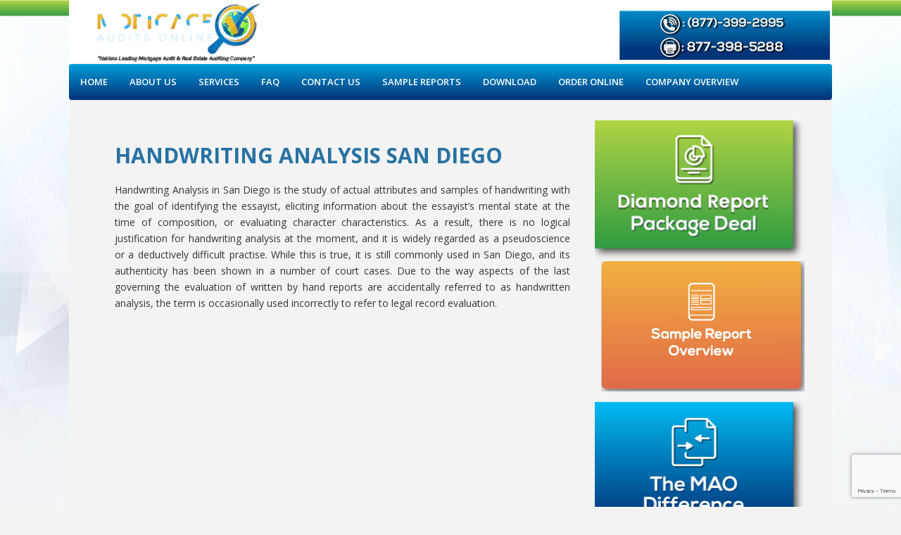

--- FILE ---
content_type: text/html; charset=UTF-8
request_url: https://www.mortgageauditsonline.com/handwriting-analysis-san-diego/
body_size: 19684
content:
<!DOCTYPE html>
<html lang="en-US" >
<head>
	<script src = "https://code.jquery.com/jquery-3.5.1.min.js"> </script>
<!-- Global site tag (gtag.js) - Google Analytics -->
<script async src="https://www.googletagmanager.com/gtag/js?id=UA-79727158-2"></script>
<script>
  window.dataLayer = window.dataLayer || [];
  function gtag(){dataLayer.push(arguments);}
  gtag('js', new Date());

  gtag('config', 'UA-79727158-2');
</script>

<!-- Global site tag (gtag.js) - Google Analytics -->
<script async src="https://www.googletagmanager.com/gtag/js?id=UA-157432505-1"></script>
<script>
 window.dataLayer = window.dataLayer || [];
 function gtag(){dataLayer.push(arguments);}
 gtag('js', new Date());

 gtag('config', 'UA-157432505-1');
</script>
    
<meta charset="UTF-8" />
<meta name="viewport" content="width=device-width, initial-scale=1.0, minimum-scale=1.0, maximum-scale=1.0, user-scalable=0" />
<meta http-equiv="X-UA-Compatible" content="IE=edge,chrome=1" />
<meta name="format-detection" content="telephone=no">
<script type="text/javascript">var ajaxurl = "https://www.mortgageauditsonline.com/wp-admin/admin-ajax.php"</script><meta name='robots' content='index, follow, max-image-preview:large, max-snippet:-1, max-video-preview:-1' />

		<style id="critical-path-css" type="text/css">
			body,html{width:100%;height:100%;margin:0;padding:0}.page-preloader{top:0;left:0;z-index:999;position:fixed;height:100%;width:100%;text-align:center}.preloader-preview-area{-webkit-animation-delay:-.2s;animation-delay:-.2s;top:50%;-webkit-transform:translateY(100%);-ms-transform:translateY(100%);transform:translateY(100%);margin-top:10px;max-height:calc(50% - 20px);opacity:1;width:100%;text-align:center;position:absolute}.preloader-logo{max-width:90%;top:50%;-webkit-transform:translateY(-100%);-ms-transform:translateY(-100%);transform:translateY(-100%);margin:-10px auto 0 auto;max-height:calc(50% - 20px);opacity:1;position:relative}.ball-pulse>div{width:15px;height:15px;border-radius:100%;margin:2px;-webkit-animation-fill-mode:both;animation-fill-mode:both;display:inline-block;-webkit-animation:ball-pulse .75s infinite cubic-bezier(.2,.68,.18,1.08);animation:ball-pulse .75s infinite cubic-bezier(.2,.68,.18,1.08)}.ball-pulse>div:nth-child(1){-webkit-animation-delay:-.36s;animation-delay:-.36s}.ball-pulse>div:nth-child(2){-webkit-animation-delay:-.24s;animation-delay:-.24s}.ball-pulse>div:nth-child(3){-webkit-animation-delay:-.12s;animation-delay:-.12s}@-webkit-keyframes ball-pulse{0%{-webkit-transform:scale(1);transform:scale(1);opacity:1}45%{-webkit-transform:scale(.1);transform:scale(.1);opacity:.7}80%{-webkit-transform:scale(1);transform:scale(1);opacity:1}}@keyframes ball-pulse{0%{-webkit-transform:scale(1);transform:scale(1);opacity:1}45%{-webkit-transform:scale(.1);transform:scale(.1);opacity:.7}80%{-webkit-transform:scale(1);transform:scale(1);opacity:1}}.ball-clip-rotate-pulse{position:relative;-webkit-transform:translateY(-15px) translateX(-10px);-ms-transform:translateY(-15px) translateX(-10px);transform:translateY(-15px) translateX(-10px);display:inline-block}.ball-clip-rotate-pulse>div{-webkit-animation-fill-mode:both;animation-fill-mode:both;position:absolute;top:0;left:0;border-radius:100%}.ball-clip-rotate-pulse>div:first-child{height:36px;width:36px;top:7px;left:-7px;-webkit-animation:ball-clip-rotate-pulse-scale 1s 0s cubic-bezier(.09,.57,.49,.9) infinite;animation:ball-clip-rotate-pulse-scale 1s 0s cubic-bezier(.09,.57,.49,.9) infinite}.ball-clip-rotate-pulse>div:last-child{position:absolute;width:50px;height:50px;left:-16px;top:-2px;background:0 0;border:2px solid;-webkit-animation:ball-clip-rotate-pulse-rotate 1s 0s cubic-bezier(.09,.57,.49,.9) infinite;animation:ball-clip-rotate-pulse-rotate 1s 0s cubic-bezier(.09,.57,.49,.9) infinite;-webkit-animation-duration:1s;animation-duration:1s}@-webkit-keyframes ball-clip-rotate-pulse-rotate{0%{-webkit-transform:rotate(0) scale(1);transform:rotate(0) scale(1)}50%{-webkit-transform:rotate(180deg) scale(.6);transform:rotate(180deg) scale(.6)}100%{-webkit-transform:rotate(360deg) scale(1);transform:rotate(360deg) scale(1)}}@keyframes ball-clip-rotate-pulse-rotate{0%{-webkit-transform:rotate(0) scale(1);transform:rotate(0) scale(1)}50%{-webkit-transform:rotate(180deg) scale(.6);transform:rotate(180deg) scale(.6)}100%{-webkit-transform:rotate(360deg) scale(1);transform:rotate(360deg) scale(1)}}@-webkit-keyframes ball-clip-rotate-pulse-scale{30%{-webkit-transform:scale(.3);transform:scale(.3)}100%{-webkit-transform:scale(1);transform:scale(1)}}@keyframes ball-clip-rotate-pulse-scale{30%{-webkit-transform:scale(.3);transform:scale(.3)}100%{-webkit-transform:scale(1);transform:scale(1)}}@-webkit-keyframes square-spin{25%{-webkit-transform:perspective(100px) rotateX(180deg) rotateY(0);transform:perspective(100px) rotateX(180deg) rotateY(0)}50%{-webkit-transform:perspective(100px) rotateX(180deg) rotateY(180deg);transform:perspective(100px) rotateX(180deg) rotateY(180deg)}75%{-webkit-transform:perspective(100px) rotateX(0) rotateY(180deg);transform:perspective(100px) rotateX(0) rotateY(180deg)}100%{-webkit-transform:perspective(100px) rotateX(0) rotateY(0);transform:perspective(100px) rotateX(0) rotateY(0)}}@keyframes square-spin{25%{-webkit-transform:perspective(100px) rotateX(180deg) rotateY(0);transform:perspective(100px) rotateX(180deg) rotateY(0)}50%{-webkit-transform:perspective(100px) rotateX(180deg) rotateY(180deg);transform:perspective(100px) rotateX(180deg) rotateY(180deg)}75%{-webkit-transform:perspective(100px) rotateX(0) rotateY(180deg);transform:perspective(100px) rotateX(0) rotateY(180deg)}100%{-webkit-transform:perspective(100px) rotateX(0) rotateY(0);transform:perspective(100px) rotateX(0) rotateY(0)}}.square-spin{display:inline-block}.square-spin>div{-webkit-animation-fill-mode:both;animation-fill-mode:both;width:50px;height:50px;-webkit-animation:square-spin 3s 0s cubic-bezier(.09,.57,.49,.9) infinite;animation:square-spin 3s 0s cubic-bezier(.09,.57,.49,.9) infinite}.cube-transition{position:relative;-webkit-transform:translate(-25px,-25px);-ms-transform:translate(-25px,-25px);transform:translate(-25px,-25px);display:inline-block}.cube-transition>div{-webkit-animation-fill-mode:both;animation-fill-mode:both;width:15px;height:15px;position:absolute;top:-5px;left:-5px;-webkit-animation:cube-transition 1.6s 0s infinite ease-in-out;animation:cube-transition 1.6s 0s infinite ease-in-out}.cube-transition>div:last-child{-webkit-animation-delay:-.8s;animation-delay:-.8s}@-webkit-keyframes cube-transition{25%{-webkit-transform:translateX(50px) scale(.5) rotate(-90deg);transform:translateX(50px) scale(.5) rotate(-90deg)}50%{-webkit-transform:translate(50px,50px) rotate(-180deg);transform:translate(50px,50px) rotate(-180deg)}75%{-webkit-transform:translateY(50px) scale(.5) rotate(-270deg);transform:translateY(50px) scale(.5) rotate(-270deg)}100%{-webkit-transform:rotate(-360deg);transform:rotate(-360deg)}}@keyframes cube-transition{25%{-webkit-transform:translateX(50px) scale(.5) rotate(-90deg);transform:translateX(50px) scale(.5) rotate(-90deg)}50%{-webkit-transform:translate(50px,50px) rotate(-180deg);transform:translate(50px,50px) rotate(-180deg)}75%{-webkit-transform:translateY(50px) scale(.5) rotate(-270deg);transform:translateY(50px) scale(.5) rotate(-270deg)}100%{-webkit-transform:rotate(-360deg);transform:rotate(-360deg)}}.ball-scale>div{border-radius:100%;margin:2px;-webkit-animation-fill-mode:both;animation-fill-mode:both;display:inline-block;height:60px;width:60px;-webkit-animation:ball-scale 1s 0s ease-in-out infinite;animation:ball-scale 1s 0s ease-in-out infinite}@-webkit-keyframes ball-scale{0%{-webkit-transform:scale(0);transform:scale(0)}100%{-webkit-transform:scale(1);transform:scale(1);opacity:0}}@keyframes ball-scale{0%{-webkit-transform:scale(0);transform:scale(0)}100%{-webkit-transform:scale(1);transform:scale(1);opacity:0}}.line-scale>div{-webkit-animation-fill-mode:both;animation-fill-mode:both;display:inline-block;width:5px;height:50px;border-radius:2px;margin:2px}.line-scale>div:nth-child(1){-webkit-animation:line-scale 1s -.5s infinite cubic-bezier(.2,.68,.18,1.08);animation:line-scale 1s -.5s infinite cubic-bezier(.2,.68,.18,1.08)}.line-scale>div:nth-child(2){-webkit-animation:line-scale 1s -.4s infinite cubic-bezier(.2,.68,.18,1.08);animation:line-scale 1s -.4s infinite cubic-bezier(.2,.68,.18,1.08)}.line-scale>div:nth-child(3){-webkit-animation:line-scale 1s -.3s infinite cubic-bezier(.2,.68,.18,1.08);animation:line-scale 1s -.3s infinite cubic-bezier(.2,.68,.18,1.08)}.line-scale>div:nth-child(4){-webkit-animation:line-scale 1s -.2s infinite cubic-bezier(.2,.68,.18,1.08);animation:line-scale 1s -.2s infinite cubic-bezier(.2,.68,.18,1.08)}.line-scale>div:nth-child(5){-webkit-animation:line-scale 1s -.1s infinite cubic-bezier(.2,.68,.18,1.08);animation:line-scale 1s -.1s infinite cubic-bezier(.2,.68,.18,1.08)}@-webkit-keyframes line-scale{0%{-webkit-transform:scaley(1);transform:scaley(1)}50%{-webkit-transform:scaley(.4);transform:scaley(.4)}100%{-webkit-transform:scaley(1);transform:scaley(1)}}@keyframes line-scale{0%{-webkit-transform:scaley(1);transform:scaley(1)}50%{-webkit-transform:scaley(.4);transform:scaley(.4)}100%{-webkit-transform:scaley(1);transform:scaley(1)}}.ball-scale-multiple{position:relative;-webkit-transform:translateY(30px);-ms-transform:translateY(30px);transform:translateY(30px);display:inline-block}.ball-scale-multiple>div{border-radius:100%;-webkit-animation-fill-mode:both;animation-fill-mode:both;margin:2px;position:absolute;left:-30px;top:0;opacity:0;margin:0;width:50px;height:50px;-webkit-animation:ball-scale-multiple 1s 0s linear infinite;animation:ball-scale-multiple 1s 0s linear infinite}.ball-scale-multiple>div:nth-child(2){-webkit-animation-delay:-.2s;animation-delay:-.2s}.ball-scale-multiple>div:nth-child(3){-webkit-animation-delay:-.2s;animation-delay:-.2s}@-webkit-keyframes ball-scale-multiple{0%{-webkit-transform:scale(0);transform:scale(0);opacity:0}5%{opacity:1}100%{-webkit-transform:scale(1);transform:scale(1);opacity:0}}@keyframes ball-scale-multiple{0%{-webkit-transform:scale(0);transform:scale(0);opacity:0}5%{opacity:1}100%{-webkit-transform:scale(1);transform:scale(1);opacity:0}}.ball-pulse-sync{display:inline-block}.ball-pulse-sync>div{width:15px;height:15px;border-radius:100%;margin:2px;-webkit-animation-fill-mode:both;animation-fill-mode:both;display:inline-block}.ball-pulse-sync>div:nth-child(1){-webkit-animation:ball-pulse-sync .6s -.21s infinite ease-in-out;animation:ball-pulse-sync .6s -.21s infinite ease-in-out}.ball-pulse-sync>div:nth-child(2){-webkit-animation:ball-pulse-sync .6s -.14s infinite ease-in-out;animation:ball-pulse-sync .6s -.14s infinite ease-in-out}.ball-pulse-sync>div:nth-child(3){-webkit-animation:ball-pulse-sync .6s -70ms infinite ease-in-out;animation:ball-pulse-sync .6s -70ms infinite ease-in-out}@-webkit-keyframes ball-pulse-sync{33%{-webkit-transform:translateY(10px);transform:translateY(10px)}66%{-webkit-transform:translateY(-10px);transform:translateY(-10px)}100%{-webkit-transform:translateY(0);transform:translateY(0)}}@keyframes ball-pulse-sync{33%{-webkit-transform:translateY(10px);transform:translateY(10px)}66%{-webkit-transform:translateY(-10px);transform:translateY(-10px)}100%{-webkit-transform:translateY(0);transform:translateY(0)}}.transparent-circle{display:inline-block;border-top:.5em solid rgba(255,255,255,.2);border-right:.5em solid rgba(255,255,255,.2);border-bottom:.5em solid rgba(255,255,255,.2);border-left:.5em solid #fff;-webkit-transform:translateZ(0);transform:translateZ(0);-webkit-animation:transparent-circle 1.1s infinite linear;animation:transparent-circle 1.1s infinite linear;width:50px;height:50px;border-radius:50%}.transparent-circle:after{border-radius:50%;width:10em;height:10em}@-webkit-keyframes transparent-circle{0%{-webkit-transform:rotate(0);transform:rotate(0)}100%{-webkit-transform:rotate(360deg);transform:rotate(360deg)}}@keyframes transparent-circle{0%{-webkit-transform:rotate(0);transform:rotate(0)}100%{-webkit-transform:rotate(360deg);transform:rotate(360deg)}}.ball-spin-fade-loader{position:relative;top:-10px;left:-10px;display:inline-block}.ball-spin-fade-loader>div{width:15px;height:15px;border-radius:100%;margin:2px;-webkit-animation-fill-mode:both;animation-fill-mode:both;position:absolute;-webkit-animation:ball-spin-fade-loader 1s infinite linear;animation:ball-spin-fade-loader 1s infinite linear}.ball-spin-fade-loader>div:nth-child(1){top:25px;left:0;animation-delay:-.84s;-webkit-animation-delay:-.84s}.ball-spin-fade-loader>div:nth-child(2){top:17.05px;left:17.05px;animation-delay:-.72s;-webkit-animation-delay:-.72s}.ball-spin-fade-loader>div:nth-child(3){top:0;left:25px;animation-delay:-.6s;-webkit-animation-delay:-.6s}.ball-spin-fade-loader>div:nth-child(4){top:-17.05px;left:17.05px;animation-delay:-.48s;-webkit-animation-delay:-.48s}.ball-spin-fade-loader>div:nth-child(5){top:-25px;left:0;animation-delay:-.36s;-webkit-animation-delay:-.36s}.ball-spin-fade-loader>div:nth-child(6){top:-17.05px;left:-17.05px;animation-delay:-.24s;-webkit-animation-delay:-.24s}.ball-spin-fade-loader>div:nth-child(7){top:0;left:-25px;animation-delay:-.12s;-webkit-animation-delay:-.12s}.ball-spin-fade-loader>div:nth-child(8){top:17.05px;left:-17.05px;animation-delay:0s;-webkit-animation-delay:0s}@-webkit-keyframes ball-spin-fade-loader{50%{opacity:.3;-webkit-transform:scale(.4);transform:scale(.4)}100%{opacity:1;-webkit-transform:scale(1);transform:scale(1)}}@keyframes ball-spin-fade-loader{50%{opacity:.3;-webkit-transform:scale(.4);transform:scale(.4)}100%{opacity:1;-webkit-transform:scale(1);transform:scale(1)}}		</style>

		
	<!-- This site is optimized with the Yoast SEO plugin v22.9 - https://yoast.com/wordpress/plugins/seo/ -->
	<title>Handwriting Analysis San Diego - Securitization Audit, Mortgage Securitization, Mortgage Auditing Program</title>
	<link rel="canonical" href="https://www.mortgageauditsonline.com/handwriting-analysis-san-diego/" />
	<meta property="og:locale" content="en_US" />
	<meta property="og:type" content="article" />
	<meta property="og:title" content="Handwriting Analysis San Diego - Securitization Audit, Mortgage Securitization, Mortgage Auditing Program" />
	<meta property="og:url" content="https://www.mortgageauditsonline.com/handwriting-analysis-san-diego/" />
	<meta property="og:site_name" content="Securitization Audit, Mortgage Securitization, Mortgage Auditing Program" />
	<meta property="article:modified_time" content="2021-08-20T12:59:38+00:00" />
	<meta name="twitter:card" content="summary_large_image" />
	<meta name="twitter:label1" content="Est. reading time" />
	<meta name="twitter:data1" content="7 minutes" />
	<script type="application/ld+json" class="yoast-schema-graph">{"@context":"https://schema.org","@graph":[{"@type":"WebPage","@id":"https://www.mortgageauditsonline.com/handwriting-analysis-san-diego/","url":"https://www.mortgageauditsonline.com/handwriting-analysis-san-diego/","name":"Handwriting Analysis San Diego - Securitization Audit, Mortgage Securitization, Mortgage Auditing Program","isPartOf":{"@id":"https://www.mortgageauditsonline.com/#website"},"datePublished":"2021-08-20T12:59:28+00:00","dateModified":"2021-08-20T12:59:38+00:00","breadcrumb":{"@id":"https://www.mortgageauditsonline.com/handwriting-analysis-san-diego/#breadcrumb"},"inLanguage":"en-US","potentialAction":[{"@type":"ReadAction","target":["https://www.mortgageauditsonline.com/handwriting-analysis-san-diego/"]}]},{"@type":"BreadcrumbList","@id":"https://www.mortgageauditsonline.com/handwriting-analysis-san-diego/#breadcrumb","itemListElement":[{"@type":"ListItem","position":1,"name":"Home","item":"https://www.mortgageauditsonline.com/"},{"@type":"ListItem","position":2,"name":"Handwriting Analysis San Diego"}]},{"@type":"WebSite","@id":"https://www.mortgageauditsonline.com/#website","url":"https://www.mortgageauditsonline.com/","name":"Securitization Audit, Mortgage Securitization, Mortgage Auditing Program","description":"Sure","potentialAction":[{"@type":"SearchAction","target":{"@type":"EntryPoint","urlTemplate":"https://www.mortgageauditsonline.com/?s={search_term_string}"},"query-input":"required name=search_term_string"}],"inLanguage":"en-US"}]}</script>
	<!-- / Yoast SEO plugin. -->


<link rel='dns-prefetch' href='//fonts.googleapis.com' />
<link rel="alternate" type="application/rss+xml" title="Securitization Audit, Mortgage Securitization, Mortgage Auditing Program &raquo; Feed" href="https://www.mortgageauditsonline.com/feed/" />
<link rel="alternate" type="application/rss+xml" title="Securitization Audit, Mortgage Securitization, Mortgage Auditing Program &raquo; Comments Feed" href="https://www.mortgageauditsonline.com/comments/feed/" />

<link rel="shortcut icon" href="https://www.mortgageauditsonline.com/wp-content/uploads/2020/08/4-3d.png"  />
<script type="text/javascript">
window.abb = {};
php = {};
window.PHP = {};
PHP.ajax = "https://www.mortgageauditsonline.com/wp-admin/admin-ajax.php";PHP.wp_p_id = "3844";var mk_header_parallax, mk_banner_parallax, mk_page_parallax, mk_footer_parallax, mk_body_parallax;
var mk_images_dir = "https://www.mortgageauditsonline.com/wp-content/themes/jupiter/assets/images",
mk_theme_js_path = "https://www.mortgageauditsonline.com/wp-content/themes/jupiter/assets/js",
mk_theme_dir = "https://www.mortgageauditsonline.com/wp-content/themes/jupiter",
mk_captcha_placeholder = "Enter Captcha",
mk_captcha_invalid_txt = "Invalid. Try again.",
mk_captcha_correct_txt = "Captcha correct.",
mk_responsive_nav_width = 940,
mk_vertical_header_back = "Back",
mk_vertical_header_anim = "1",
mk_check_rtl = true,
mk_grid_width = 1024,
mk_ajax_search_option = "disable",
mk_preloader_bg_color = "#ffffff",
mk_accent_color = "#2872a3",
mk_go_to_top =  "true",
mk_smooth_scroll =  "true",
mk_preloader_bar_color = "#2872a3",
mk_preloader_logo = "";
var mk_header_parallax = false,
mk_banner_parallax = false,
mk_footer_parallax = false,
mk_body_parallax = false,
mk_no_more_posts = "No More Posts",
mk_typekit_id   = "",
mk_google_fonts = ["Open Sans:100italic,200italic,300italic,400italic,500italic,600italic,700italic,800italic,900italic,100,200,300,400,500,600,700,800,900"],
mk_global_lazyload = true;
</script>
<link rel='stylesheet' id='layerslider-css' href='https://www.mortgageauditsonline.com/wp-content/plugins/LayerSlider/static/layerslider/css/layerslider.css?ver=6.8.4' type='text/css' media='all' />
<link rel='stylesheet' id='ls-google-fonts-css' href='https://fonts.googleapis.com/css?family=Lato:100,300,regular,700,900%7COpen+Sans:300%7CIndie+Flower:regular%7COswald:300,regular,700&#038;subset=latin%2Clatin-ext' type='text/css' media='all' />
<link rel='stylesheet' id='contact-form-7-css' href='https://www.mortgageauditsonline.com/wp-content/plugins/contact-form-7/includes/css/styles.css?ver=5.9.6' type='text/css' media='all' />
<link rel='stylesheet' id='wpsm_ac-font-awesome-front-css' href='https://www.mortgageauditsonline.com/wp-content/plugins/responsive-accordion-and-collapse/css/font-awesome/css/font-awesome.min.css?ver=6.5.5' type='text/css' media='all' />
<link rel='stylesheet' id='wpsm_ac_bootstrap-front-css' href='https://www.mortgageauditsonline.com/wp-content/plugins/responsive-accordion-and-collapse/css/bootstrap-front.css?ver=6.5.5' type='text/css' media='all' />
<link rel='stylesheet' id='tss-css' href='https://www.mortgageauditsonline.com/wp-content/plugins/testimonial-slider-and-showcase/assets/css/wptestimonial.css?ver=2.3.10' type='text/css' media='all' />
<link rel='stylesheet' id='spu-public-css-css' href='https://www.mortgageauditsonline.com/wp-content/plugins/popups/public/assets/css/public.css?ver=1.9.3.8' type='text/css' media='all' />
<link rel='stylesheet' id='theme-styles-css' href='https://www.mortgageauditsonline.com/wp-content/themes/jupiter/assets/stylesheet/min/full-styles.css?ver=5.0.7' type='text/css' media='all' />
<style id='theme-styles-inline-css' type='text/css'>
body { background-color:#F3F3F3;background-image:url(https://www.mortgageauditsonline.com/wp-content/uploads/2020/09/body-background.jpg);background-repeat:no-repeat;background-position:center top;background-attachment:scroll; } .mk-header { background-color:#f7f7f7;background-size:cover;-webkit-background-size:cover;-moz-background-size:cover; } .mk-header-bg { background-color:#fff; } .mk-classic-nav-bg { background-color:#f8a33d; } .master-holder-bg { background-color:#f3f3f3;background-repeat:repeat-x; } #mk-footer { background-color:#eeeeee;background-image:url(https://www.mortgageauditsonline.com/wp-content/uploads/2016/03/footer-bg.jpg);background-repeat:no-repeat; } #mk-boxed-layout { -webkit-box-shadow:0 0 0px rgba(0, 0, 0, 0); -moz-box-shadow:0 0 0px rgba(0, 0, 0, 0); box-shadow:0 0 0px rgba(0, 0, 0, 0); } .mk-news-tab .mk-tabs-tabs .is-active a, .mk-fancy-title.pattern-style span, .mk-fancy-title.pattern-style.color-gradient span:after, .page-bg-color { background-color:#f3f3f3; } .page-title { font-size:20px; color:#4c4c4c; text-transform:uppercase; font-weight:400; letter-spacing:2px; } .page-subtitle { font-size:14px; line-height:100%; color:#a3a3a3; font-size:14px; text-transform:none; } .header-style-1 .mk-header-padding-wrapper, .header-style-2 .mk-header-padding-wrapper, .header-style-3 .mk-header-padding-wrapper { padding-top:141px; } @font-face { font-family:'star'; src:url('https://www.mortgageauditsonline.com/wp-content/themes/jupiter/assets/stylesheet/fonts/star/font.eot'); src:url('https://www.mortgageauditsonline.com/wp-content/themes/jupiter/assets/stylesheet/fonts/star/font.eot?#iefix') format('embedded-opentype'), url('https://www.mortgageauditsonline.com/wp-content/themes/jupiter/assets/stylesheet/fonts/star/font.woff') format('woff'), url('https://www.mortgageauditsonline.com/wp-content/themes/jupiter/assets/stylesheet/fonts/star/font.ttf') format('truetype'), url('https://www.mortgageauditsonline.com/wp-content/themes/jupiter/assets/stylesheet/fonts/star/font.svg#star') format('svg'); font-weight:normal; font-style:normal; } @font-face { font-family:'WooCommerce'; src:url('https://www.mortgageauditsonline.com/wp-content/themes/jupiter/assets/stylesheet/fonts/woocommerce/font.eot'); src:url('https://www.mortgageauditsonline.com/wp-content/themes/jupiter/assets/stylesheet/fonts/woocommerce/font.eot?#iefix') format('embedded-opentype'), url('https://www.mortgageauditsonline.com/wp-content/themes/jupiter/assets/stylesheet/fonts/woocommerce/font.woff') format('woff'), url('https://www.mortgageauditsonline.com/wp-content/themes/jupiter/assets/stylesheet/fonts/woocommerce/font.ttf') format('truetype'), url('https://www.mortgageauditsonline.com/wp-content/themes/jupiter/assets/stylesheet/fonts/woocommerce/font.svg#WooCommerce') format('svg'); font-weight:normal; font-style:normal; }#mk-sidebar .widget a { font-size:13px; }
</style>
<link rel='stylesheet' id='js_composer_front-css' href='https://www.mortgageauditsonline.com/wp-content/plugins/js_composer_theme/assets/css/js_composer.min.css?ver=5.2.1' type='text/css' media='all' />
<link rel='stylesheet' id='theme-options-css' href='https://www.mortgageauditsonline.com/wp-content/uploads/mk_assets/theme-options-production.css?ver=1769607390' type='text/css' media='all' />
<link rel='stylesheet' id='mk-style-css' href='https://www.mortgageauditsonline.com/wp-content/themes/jupiter-child/style.css?ver=6.5.5' type='text/css' media='all' />
<script type="text/javascript" id="layerslider-greensock-js-extra">
/* <![CDATA[ */
var LS_Meta = {"v":"6.8.4"};
/* ]]> */
</script>
<script type="text/javascript" src="https://www.mortgageauditsonline.com/wp-content/plugins/LayerSlider/static/layerslider/js/greensock.js?ver=1.19.0" id="layerslider-greensock-js"></script>
<script type="text/javascript" src="https://www.mortgageauditsonline.com/wp-includes/js/jquery/jquery.min.js?ver=3.7.1" id="jquery-core-js"></script>
<script type="text/javascript" src="https://www.mortgageauditsonline.com/wp-includes/js/jquery/jquery-migrate.min.js?ver=3.4.1" id="jquery-migrate-js"></script>
<script type="text/javascript" src="https://www.mortgageauditsonline.com/wp-content/plugins/LayerSlider/static/layerslider/js/layerslider.kreaturamedia.jquery.js?ver=6.8.4" id="layerslider-js"></script>
<script type="text/javascript" src="https://www.mortgageauditsonline.com/wp-content/plugins/LayerSlider/static/layerslider/js/layerslider.transitions.js?ver=6.8.4" id="layerslider-transitions-js"></script>
<script type="text/javascript" src="https://www.mortgageauditsonline.com/wp-content/themes/jupiter/assets/js/plugins/wp-enqueue/webfontloader.js?ver=6.5.5" id="mk-webfontloader-js"></script>
<script type="text/javascript" src="https://www.mortgageauditsonline.com/wp-content/themes/jupiter/assets/js/plugins/wp-enqueue/webfontloader-init.js?ver=6.5.5" id="mk-webfontloader-init-js"></script>
<meta name="generator" content="Powered by LayerSlider 6.8.4 - Multi-Purpose, Responsive, Parallax, Mobile-Friendly Slider Plugin for WordPress." />
<!-- LayerSlider updates and docs at: https://layerslider.kreaturamedia.com -->
<link rel="https://api.w.org/" href="https://www.mortgageauditsonline.com/wp-json/" /><link rel="alternate" type="application/json" href="https://www.mortgageauditsonline.com/wp-json/wp/v2/pages/3844" /><link rel="EditURI" type="application/rsd+xml" title="RSD" href="https://www.mortgageauditsonline.com/xmlrpc.php?rsd" />
<meta name="generator" content="WordPress 6.5.5" />
<link rel='shortlink' href='https://www.mortgageauditsonline.com/?p=3844' />
<link rel="alternate" type="application/json+oembed" href="https://www.mortgageauditsonline.com/wp-json/oembed/1.0/embed?url=https%3A%2F%2Fwww.mortgageauditsonline.com%2Fhandwriting-analysis-san-diego%2F" />
<link rel="alternate" type="text/xml+oembed" href="https://www.mortgageauditsonline.com/wp-json/oembed/1.0/embed?url=https%3A%2F%2Fwww.mortgageauditsonline.com%2Fhandwriting-analysis-san-diego%2F&#038;format=xml" />
<!-- start Simple Custom CSS and JS -->
<script type="text/javascript">
/* Default comment here */ 



$(document).ready(function(){
    $('#text-5').children().html('<a href = "tel:(877) 399 2995" ><img src="https://www.mortgageauditsonline.com/wp-content/uploads/2021/04/2.jpg" alt=""></a>');
})
</script>
<!-- end Simple Custom CSS and JS -->
              <style>#livesite_active_engage .ls-more-actions-C {display: none}</style>
            <script type="text/javascript">
        var vcUrl = 'www.vcita.com/widgets/active_engage/jlc3o1gxw6ihmly1/loader.js?format=js';
        var script = document.createElement('script');
        script.src = '//' + vcUrl;
        script.type = 'text/javascript';

        document.addEventListener('DOMContentLoaded', () => {
          const scripts = document.querySelectorAll('script[src]');
          let sfound = false;

          for (let i = 0; i < scripts.length; i++) {
            if ((scripts[i].getAttribute('src').indexOf('vcita.com') >= 0 &&
              scripts[i].getAttribute('src').indexOf('livesite.js') >= 0) ||
              (scripts[i].getAttribute('src').indexOf('vcita.com') >= 0 &&
                scripts[i].getAttribute('src').indexOf('loader.js') >= 0)
            ) {
              sfound = true;
              break
            }
          }

          if (sfound) return;

                    document.cookie = "livesite_jlc3o1gxw6ihmly1_engage=; expires=Thu, 01 Jan 1970 00:00:00 UTC; path=/;";
          
          
            			          window.Vcita = {};
			Vcita.legacyOptions = function () {
            return {
              desktopEnabled: 1,
              mobileEnabled: 1,
              engageButton: true,
              activeEngage: true,
              engageState: 'closed',
              actionButtons: false,
              // inlineActions: false,
              activeEngageAction: "schedule",
              //mobileQuickAction: "schedule",
              activeEngageActionText: 'Schedule now',
              engageButtonText: 'Schedule now',
              activeEngageTitle: "Let's talk!",
              activeEngageText: "Thanks for stopping by! We're here to help…",
                          imageUrl: "",
                          textPoweredBy: 'Powered by vcita',
              themeActionColor: '#01dcf7',
              themeActionHover: '#01dcf7',
              themeActionText: '#ffffff',
              themeMainActionColor: '#01dcf7',
              themeMainActionHover: '#01dcf7',
              themeMainActionText: '#ffffff'
			  }
          };
                        

                  const checkLivesite = () => {
            if (!window.LiveSite) return false;
              // console.log(window.Vcita.legacyOptions());
              // console.log(window.LiveSite);
            return true;
          };
                    const checkEngageButton = () => {
            const leb = document.querySelector('#livesite_engage_button a.ls-engage-button');

            if (leb != null) {
                            const lma = document.querySelector('#livesite_active_engage .ls-more-actions-C');
              if (lma != null) lma.style.display = 'block !important';
                            leb.classList.remove('livesite-engage');
              leb.classList.add('livesite-schedule');
              // leb.onclick = LiveSite.schedule;
              return true;
            } else return false;
          };

          let tryit = 0, aeint;

          let lint = setInterval(() => {
            if (checkLivesite() || tryit == 100000) {
              clearInterval(lint);
              tryit = 0;

              aeint = setInterval(() => {
                if (checkEngageButton() || tryit == 100000) {
                  clearInterval(aeint);
                } else tryit++;
              }, 10);
            } else tryit++;
          }, 100);
                  
          document.body.appendChild(script)
        });
      </script>
    <script> var isTest = false; </script>
<style id="js-media-query-css">.mk-event-countdown-ul:media(max-width:750px) li{width:90%;display:block;margin:0 auto 15px}.mk-process-steps:media(max-width:960px) ul:before{display:none!important}.mk-process-steps:media(max-width:960px) li{margin-bottom:30px!important;width:100%!important;text-align:center}</style><meta itemprop="author" content="James n" /><meta itemprop="datePublished" content="August 20, 2021" /><meta itemprop="dateModified" content="August 20, 2021" /><meta itemprop="publisher" content="Securitization Audit, Mortgage Securitization, Mortgage Auditing Program" /><meta name="generator" content="Powered by Visual Composer - drag and drop page builder for WordPress."/>
<!--[if lte IE 9]><link rel="stylesheet" type="text/css" href="https://www.mortgageauditsonline.com/wp-content/plugins/js_composer_theme/assets/css/vc_lte_ie9.min.css" media="screen"><![endif]-->		<style type="text/css" id="wp-custom-css">
			
@media handheld, only screen and (max-width: 400px) {
.header-logo img {
    max-width: 200px!important;
    padding-left: 10px;
}
}
.box-holder .mk-image-holder {
	margin: 0 auto;
	padding: 10px 0;
}
.sidebar-wrapper img {
	margin: 0 auto;
	display: block;
}
.mk-header-right {
    display: block;
    font-size: 40px;
    position: absolute;
    right: 4%;
    z-index: 9999;
    font-weight: bold;
}
.master-holder h2 {
    font-size: 20px;
    color: #2872a3;
    font-weight: 600;
    text-transform: uppercase;
}
/* custom css */

.page-id-4 div#mk-page-id-4 {
    display: none;
}
section#text-5 {
    padding-top: 15px;
    margin-right: -40px;
}
/*
.mk-header-nav-container, .mk-classic-menu-wrapper {
    width: 100% !important;
}
*/

.mk-header-nav-container {
    background: linear-gradient(to bottom, #009FD9 0%, #003076 100%) !important;
    border-radius: 4px !important;
}
.menu-hover-style-4 .main-navigation-ul li.menu-item > a.menu-item-link:hover, .menu-hover-style-4 .main-navigation-ul li.menu-item:hover > a.menu-item-link, .menu-hover-style-4 .main-navigation-ul li.current-menu-item > a.menu-item-link, .menu-hover-style-4 .main-navigation-ul li.current-menu-ancestor > a.menu-item-link, .menu-hover-style-4.mk-vm-menuwrapper li a:hover, .menu-hover-style-4.mk-vm-menuwrapper li:hover > a, .menu-hover-style-4.mk-vm-menuwrapper li.current-menu-item > a, .menu-hover-style-4.mk-vm-menuwrapper li.current-menu-ancestor > a, .menu-hover-style-5 .main-navigation-ul > li.menu-item > a.menu-item-link:after {
    /* background-color: #4c4c4c; */
    color: #ffffff;
    background: linear-gradient(to bottom, #F9A53C 0%, #DC6B4B 100%) !important;
}
.box-sty img {
    border-top-right-radius: 25px !important;
    border-bottom-left-radius: 31px !important;
    border-bottom-right-radius: 25px !important;
}
.mk-classic-nav-bg {
    background: linear-gradient(to bottom, #009FD9 0%, #003076 100%) !important;
}
.mk-header-nav-container, .mk-classic-menu-wrapper {
    width: 100%;
}
.tp-page .widget {
    margin-bottom: 15px;
}
.widget {
    margin-bottom: 10px;
}
body.page-id-3147>div>div>header>#mk-page-introduce, body.page-id-3109>div>div>header>#mk-page-introduce, body.page-id-9>div>div>header>#mk-page-introduce, body.page-id-3155>div>div>header>#mk-page-introduce, body.page-id-3269>div>div>header>#mk-page-introduce {
    display: none;
}
.master-holder th strong {
    color: #fff;
}

@media only screen and (max-width: 1024px) {
#menu-home li>a {
    font-size: 12px;
}
}
/* #mk-page-introduce>div.mk-grid>h1.page-title{
background:url('https://www.mortgageauditsonline.com/wp-content/uploads/2021/04/sample-reports-work-product.png');
	height:160px;
} */

#media_image-4 {
    margin-bottom: -9px !important;
}
.text-align-custom p {
    text-align: justify;
}

@media (min-width:320px) and (max-width:767px) {
.sidebar-wrapper img {
    margin: 0 auto;
    display: block;
}
.box-holder .mk-image-holder {
    margin: 0 auto;
    padding: 10px 0;
}
.slide_right_img .wpb_wrapper.vc_figure {
    display: block;
}
.slide_right_img .wpb_wrapper.vc_figure .vc_single_image-wrapper {
    display: block;
}
.slide_right_img .wpb_wrapper.vc_figure .vc_single_image-wrapper img {
    width: 100%;
    height: auto;
}
.box-holder .wpb_wrapper.vc_figure {
    display: block;
}
.box-holder .wpb_wrapper.vc_figure .vc_single_image-wrapper {
    display: block;
}
.box-holder .wpb_wrapper.vc_figure .vc_single_image-wrapper img {
    width: 100%;
    height: auto;
}
.sidebar-wrapper img {
    width: 100%;
    height: auto;
}
.sidebar-wrapper #media_image-12 img {
    width: auto;
    max-width: 100%;
}
}

@media (min-width:768px) and (max-width:991px) {
#mk-page-id-3094 {
	display: flex;
}
#mk-page-id-3094 .theme-content {
    max-width: 75%;
    padding-right: 15px !important;
}
#mk-page-id-3094 #mk-sidebar {
    max-width: 25%;
    padding-left: 15px !important;
}
}
#timer{
	background-color:#000;
	color:#fff;
	width: 200px;
  text-align: center;
  margin-top: -28px;
  position: relative;
}
#timer2 {
	position: relative;
	top: -26px;
	left: 0;
	color: #fff;
	background-color: #000;
	width: 100%;
	max-width: 195px;
	text-align: center;
}		</style>
		<meta name="generator" content="Jupiter Child Theme 5.0.7" />
<style type="text/css" data-type="vc_shortcodes-custom-css">.vc_custom_1629464191374{margin-bottom: 0px !important;}.vc_custom_1579858885877{margin-bottom: 30px !important;padding-top: 20px !important;background-color: #2872a3 !important;}.vc_custom_1629464362899{margin-bottom: 0px !important;}.vc_custom_1579862122533{margin-bottom: 0px !important;}.vc_custom_1579863491625{padding-top: 30px !important;}.vc_custom_1597742077774{margin-bottom: 0px !important;}</style><noscript><style type="text/css"> .wpb_animate_when_almost_visible { opacity: 1; }</style></noscript>	
	<meta name="google-site-verification" content="RKr8Cs1u0-DHqNjuiXOpUHaOqb1Y1wcb8X2vbbFOzQo" />

<meta name="google-site-verification" content="OD6QVU9GdlWNmxB9tUbVYbUXHaIXB8xG9cEeayA5ZfU" />
</head>

<body data-rsssl=1 class="page-template-default page page-id-3844 mk-boxed-enabled loading sp-easy-accordion-enabled wpb-js-composer js-comp-ver-5.2.1 vc_responsive" itemscope="itemscope" itemtype="https://schema.org/WebPage"  data-adminbar="">

	
	<!-- Target for scroll anchors to achieve native browser bahaviour + possible enhancements like smooth scrolling -->
	<div id="top-of-page"></div>

		<div id="mk-boxed-layout">

			<div id="mk-theme-container" >

				 
    <header data-height='90'
                data-sticky-height='55'
                data-responsive-height='90'
                data-transparent-skin=''
                data-header-style='2'
                data-sticky-style='fixed'
                data-sticky-offset='header' id="mk-header-1" class="mk-header header-style-2 header-align-left  toolbar-false menu-hover-4 sticky-style-fixed mk-background-stretch boxed-header " role="banner" itemscope="itemscope" itemtype="https://schema.org/WPHeader" >
                    <div class="mk-header-holder">
                                <div class="mk-header-inner">
                    
                    <div class="mk-header-bg "></div>
                    
                    
                                            <div class="mk-grid header-grid">
                                            <div class="add-header-height">
                            
<div class="mk-nav-responsive-link">
    <div class="mk-css-icon-menu">
        <div class="mk-css-icon-menu-line-1"></div>
        <div class="mk-css-icon-menu-line-2"></div>
        <div class="mk-css-icon-menu-line-3"></div>
    </div>
</div>        <div class=" header-logo fit-logo-img add-header-height logo-is-responsive logo-has-sticky">

	    <a href="https://www.mortgageauditsonline.com/" title="Securitization Audit, Mortgage Securitization, Mortgage Auditing Program">
	    
			             <img class="mk-desktop-logo dark-logo" title="Sure" alt="Sure" src="https://www.mortgageauditsonline.com/wp-content/uploads/2021/05/logo-2.gif" />
			    
			    			             <img class="mk-desktop-logo light-logo" title="Sure" alt="Sure" src="https://www.mortgageauditsonline.com/wp-content/uploads/2021/05/logo-2.gif" />
			    			    
			    			             <img class="mk-resposnive-logo" title="Sure" alt="Sure" src="https://www.mortgageauditsonline.com/wp-content/uploads/2021/05/logo-2.gif" />
			    			    
			    			             <img class="mk-sticky-logo" title="Sure" alt="Sure" src="https://www.mortgageauditsonline.com/wp-content/uploads/2021/05/logo-2.gif" />
			    	    </a>
    </div>
                        </div>

                                            </div>
                    
                    <div class="clearboth"></div>

                    <div class="mk-header-nav-container menu-hover-style-4" role="navigation" itemscope="itemscope" itemtype="https://schema.org/SiteNavigationElement" >
                        <div class="mk-classic-nav-bg"></div>
                        <div class="mk-classic-menu-wrapper">
                            <nav class="mk-main-navigation js-main-nav"><ul id="menu-home" class="main-navigation-ul"><li id="menu-item-43" class="menu-item menu-item-type-post_type menu-item-object-page menu-item-home no-mega-menu"><a class="menu-item-link js-smooth-scroll"  href="https://www.mortgageauditsonline.com/">Home</a></li>
<li id="menu-item-167" class="menu-item menu-item-type-post_type menu-item-object-page menu-item-has-children no-mega-menu"><a class="menu-item-link js-smooth-scroll"  href="https://www.mortgageauditsonline.com/aboutus/">About Us</a>
<ul style="" class="sub-menu ">
	<li id="menu-item-3158" class="menu-item menu-item-type-post_type menu-item-object-page"><a class="menu-item-link js-smooth-scroll"  href="https://www.mortgageauditsonline.com/aboutus/company-overview/">Company Overview</a></li>
	<li id="menu-item-3115" class="menu-item menu-item-type-post_type menu-item-object-page"><a class="menu-item-link js-smooth-scroll"  href="https://www.mortgageauditsonline.com/charity-work/">Charity Work</a></li>
	<li id="menu-item-3222" class="menu-item menu-item-type-post_type menu-item-object-page"><a class="menu-item-link js-smooth-scroll"  href="https://www.mortgageauditsonline.com/aboutus/successful-case-example/">Successful Case Example</a></li>
	<li id="menu-item-3271" class="menu-item menu-item-type-custom menu-item-object-custom"><a class="menu-item-link js-smooth-scroll"  href="https://www.mortgageauditsonline.com/aboutus/data-center-example/">Data Center Example</a></li>
	<li id="menu-item-4703" class="menu-item menu-item-type-post_type menu-item-object-page"><a class="menu-item-link js-smooth-scroll"  href="https://www.mortgageauditsonline.com/endorsements-testimonial-reviews/">Endorsements &#038; Testimonial Reviews</a></li>
	<li id="menu-item-5355" class="menu-item menu-item-type-post_type menu-item-object-page"><a class="menu-item-link js-smooth-scroll"  href="https://www.mortgageauditsonline.com/aboutus/interviews-guest-speaker-segments/">Interviews &#038; Guest Speaker Segments</a></li>
	<li id="menu-item-5777" class="menu-item menu-item-type-custom menu-item-object-custom"><a class="menu-item-link js-smooth-scroll"  href="https://www.mortgageauditsonline.com/aboutus/interview-with-a-homeowner-client/">Interview with a homeowner client</a></li>
	<li id="menu-item-6209" class="menu-item menu-item-type-post_type menu-item-object-page"><a class="menu-item-link js-smooth-scroll"  href="https://www.mortgageauditsonline.com/the-mao-difference/">The MAO Difference</a></li>
	<li id="menu-item-6223" class="menu-item menu-item-type-custom menu-item-object-custom"><a class="menu-item-link js-smooth-scroll"  href="https://www.mortgageauditsonline.com/aboutus/commercials/">Commercials</a></li>
	<li id="menu-item-6369" class="menu-item menu-item-type-post_type menu-item-object-page"><a class="menu-item-link js-smooth-scroll"  href="https://www.mortgageauditsonline.com/aboutus/social-media/">Social Media</a></li>
	<li id="menu-item-6475" class="menu-item menu-item-type-custom menu-item-object-custom"><a class="menu-item-link js-smooth-scroll"  href="https://www.mortgageauditsonline.com/aboutus/cases/">CASES</a></li>
</ul>
</li>
<li id="menu-item-166" class="menu-item menu-item-type-post_type menu-item-object-page menu-item-has-children no-mega-menu"><a class="menu-item-link js-smooth-scroll"  href="https://www.mortgageauditsonline.com/services/">Services</a>
<ul style="" class="sub-menu ">
	<li id="menu-item-3151" class="menu-item menu-item-type-post_type menu-item-object-page"><a class="menu-item-link js-smooth-scroll"  href="https://www.mortgageauditsonline.com/loan-balance-accounting-report/">Loan Balance Accounting Report</a></li>
	<li id="menu-item-3225" class="menu-item menu-item-type-post_type menu-item-object-page"><a class="menu-item-link js-smooth-scroll"  href="https://www.mortgageauditsonline.com/services/international-audit-services/">International Audit Services</a></li>
	<li id="menu-item-3150" class="menu-item menu-item-type-post_type menu-item-object-page"><a class="menu-item-link js-smooth-scroll"  href="https://www.mortgageauditsonline.com/news-segments/">News Segments</a></li>
	<li id="menu-item-3159" class="menu-item menu-item-type-post_type menu-item-object-page"><a class="menu-item-link js-smooth-scroll"  href="https://www.mortgageauditsonline.com/charity-work/">Charity Work</a></li>
	<li id="menu-item-3172" class="menu-item menu-item-type-custom menu-item-object-custom"><a class="menu-item-link js-smooth-scroll"  href="https://www.mortgageauditsonline.com/services/company-overview/">Company Overview</a></li>
	<li id="menu-item-3165" class="menu-item menu-item-type-custom menu-item-object-custom"><a class="menu-item-link js-smooth-scroll"  href="http://www.mortgageauditsonlinereviews.com/">Reviews/Testimonials</a></li>
	<li id="menu-item-169" class="menu-item menu-item-type-post_type menu-item-object-page"><a class="menu-item-link js-smooth-scroll"  href="https://www.mortgageauditsonline.com/services/wholesale-pricing-guarantee/">Wholesale Pricing Guarantee</a></li>
	<li id="menu-item-3465" class="menu-item menu-item-type-custom menu-item-object-custom"><a class="menu-item-link js-smooth-scroll"  href="https://www.mortgageauditsonline.com/sample-reports/">Mortgage &#038; Securitization Audits</a></li>
	<li id="menu-item-5284" class="menu-item menu-item-type-post_type menu-item-object-page"><a class="menu-item-link js-smooth-scroll"  href="https://www.mortgageauditsonline.com/services/securitization-educational-course-kit/">Securitization Educational Course Kit</a></li>
	<li id="menu-item-6181" class="menu-item menu-item-type-post_type menu-item-object-page"><a class="menu-item-link js-smooth-scroll"  href="https://www.mortgageauditsonline.com/cusip-analysis-report-sample/">Cusip Analysis Report Sample</a></li>
</ul>
</li>
<li id="menu-item-165" class="menu-item menu-item-type-post_type menu-item-object-page no-mega-menu"><a class="menu-item-link js-smooth-scroll"  href="https://www.mortgageauditsonline.com/faqs/">Faq</a></li>
<li id="menu-item-1845" class="menu-item menu-item-type-custom menu-item-object-custom no-mega-menu"><a class="menu-item-link js-smooth-scroll"  href="https://www.mortgageauditsonline.com/contact/">Contact Us</a></li>
<li id="menu-item-3096" class="menu-item menu-item-type-post_type menu-item-object-page menu-item-has-children no-mega-menu"><a class="menu-item-link js-smooth-scroll"  href="https://www.mortgageauditsonline.com/sample-reports/">Sample Reports</a>
<ul style="" class="sub-menu ">
	<li id="menu-item-6404" class="menu-item menu-item-type-custom menu-item-object-custom"><a class="menu-item-link js-smooth-scroll"  href="https://www.mortgageauditsonline.com/mortgage-audits/">Mortgage Audits</a></li>
	<li id="menu-item-6405" class="menu-item menu-item-type-custom menu-item-object-custom"><a class="menu-item-link js-smooth-scroll"  href="https://www.mortgageauditsonline.com/auto-loan-audits/">Auto Loan Audits</a></li>
	<li id="menu-item-6406" class="menu-item menu-item-type-custom menu-item-object-custom"><a class="menu-item-link js-smooth-scroll"  href="https://www.mortgageauditsonline.com/credit-card-audits/">Credit Card Audits</a></li>
	<li id="menu-item-6407" class="menu-item menu-item-type-custom menu-item-object-custom"><a class="menu-item-link js-smooth-scroll"  href="https://www.mortgageauditsonline.com/student-loan-audits/">Student Loan Audits</a></li>
	<li id="menu-item-6408" class="menu-item menu-item-type-custom menu-item-object-custom"><a class="menu-item-link js-smooth-scroll"  href="https://www.mortgageauditsonline.com/loan-accounting-report/">Loan Accounting Report</a></li>
	<li id="menu-item-6409" class="menu-item menu-item-type-custom menu-item-object-custom"><a class="menu-item-link js-smooth-scroll"  href="https://www.mortgageauditsonline.com/robo-signer-signature-audits/">Robo Signer Signature Audits</a></li>
</ul>
</li>
<li id="menu-item-4633" class="menu-item menu-item-type-custom menu-item-object-custom menu-item-has-children no-mega-menu"><a class="menu-item-link js-smooth-scroll"  href="#">Download</a>
<ul style="" class="sub-menu ">
	<li id="menu-item-7141" class="menu-item menu-item-type-custom menu-item-object-custom"><a class="menu-item-link js-smooth-scroll"  href="https://www.mortgageauditsonline.com/wp-content/uploads/2022/04/mortgage-audit-report-sample.pdf">Mortgage Audit Sample Report</a></li>
	<li id="menu-item-4742" class="menu-item menu-item-type-custom menu-item-object-custom"><a class="menu-item-link js-smooth-scroll"  href="http://securitizationauditpro.com/sec2.pdf">Securitization Mortgage Audit Report Sample BB Level III</a></li>
	<li id="menu-item-5285" class="menu-item menu-item-type-post_type menu-item-object-page"><a class="menu-item-link js-smooth-scroll"  href="https://www.mortgageauditsonline.com/services/securitization-educational-course-kit/">Securitization Educational Course Kit</a></li>
	<li id="menu-item-6466" class="menu-item menu-item-type-custom menu-item-object-custom"><a class="menu-item-link js-smooth-scroll"  href="https://www.mortgageauditsonline.com/services/securitization-educational-course-kit/">Free Securitization Course</a></li>
</ul>
</li>
<li id="menu-item-2605" class="menu-item menu-item-type-custom menu-item-object-custom menu-item-has-children no-mega-menu"><a class="menu-item-link js-smooth-scroll"  href="https://www.mortgageauditsonline.com/services/">Order Online</a>
<ul style="" class="sub-menu ">
	<li id="menu-item-6193" class="menu-item menu-item-type-post_type menu-item-object-page"><a class="menu-item-link js-smooth-scroll"  href="https://www.mortgageauditsonline.com/diamond-deluxe-premium-package/">Diamond Deluxe Premium Package</a></li>
	<li id="menu-item-6201" class="menu-item menu-item-type-post_type menu-item-object-page"><a class="menu-item-link js-smooth-scroll"  href="https://www.mortgageauditsonline.com/gold-deluxe-package/">Gold Deluxe Package</a></li>
	<li id="menu-item-6298" class="menu-item menu-item-type-post_type menu-item-object-page"><a class="menu-item-link js-smooth-scroll"  href="https://www.mortgageauditsonline.com/ruby-package/">Ruby Package</a></li>
</ul>
</li>
<li id="menu-item-3470" class="menu-item menu-item-type-custom menu-item-object-custom no-mega-menu"><a class="menu-item-link js-smooth-scroll"  href="https://www.mortgageauditsonline.com/aboutus/company-overview/">Company Overview</a></li>
</ul></nav>                        </div>
                    </div>


                    <div class="mk-header-right">
                    	<section id="text-5" class="widget widget_text mk-in-viewport">			
                    		<div class="textwidget"><a href="tel:(877) 399 2995">P: (877) 399 2995</a></div>
						</section>
                                            </div>
                    
<div class="mk-responsive-wrap">

	<nav class="menu-home-container"><ul id="menu-home-1" class="mk-responsive-nav"><li id="responsive-menu-item-43" class="menu-item menu-item-type-post_type menu-item-object-page menu-item-home"><a class="menu-item-link js-smooth-scroll"  href="https://www.mortgageauditsonline.com/">Home</a></li>
<li id="responsive-menu-item-167" class="menu-item menu-item-type-post_type menu-item-object-page menu-item-has-children"><a class="menu-item-link js-smooth-scroll"  href="https://www.mortgageauditsonline.com/aboutus/">About Us</a><span class="mk-nav-arrow mk-nav-sub-closed"><svg  class="mk-svg-icon" data-name="mk-moon-arrow-down" data-cacheid="icon-697b0acc1e0cf" style=" height:16px; width: 16px; "  xmlns="http://www.w3.org/2000/svg" viewBox="0 0 512 512"><path d="M512 192l-96-96-160 160-160-160-96 96 256 255.999z"/></svg></span>
<ul class="sub-menu ">
	<li id="responsive-menu-item-3158" class="menu-item menu-item-type-post_type menu-item-object-page"><a class="menu-item-link js-smooth-scroll"  href="https://www.mortgageauditsonline.com/aboutus/company-overview/">Company Overview</a></li>
	<li id="responsive-menu-item-3115" class="menu-item menu-item-type-post_type menu-item-object-page"><a class="menu-item-link js-smooth-scroll"  href="https://www.mortgageauditsonline.com/charity-work/">Charity Work</a></li>
	<li id="responsive-menu-item-3222" class="menu-item menu-item-type-post_type menu-item-object-page"><a class="menu-item-link js-smooth-scroll"  href="https://www.mortgageauditsonline.com/aboutus/successful-case-example/">Successful Case Example</a></li>
	<li id="responsive-menu-item-3271" class="menu-item menu-item-type-custom menu-item-object-custom"><a class="menu-item-link js-smooth-scroll"  href="https://www.mortgageauditsonline.com/aboutus/data-center-example/">Data Center Example</a></li>
	<li id="responsive-menu-item-4703" class="menu-item menu-item-type-post_type menu-item-object-page"><a class="menu-item-link js-smooth-scroll"  href="https://www.mortgageauditsonline.com/endorsements-testimonial-reviews/">Endorsements &#038; Testimonial Reviews</a></li>
	<li id="responsive-menu-item-5355" class="menu-item menu-item-type-post_type menu-item-object-page"><a class="menu-item-link js-smooth-scroll"  href="https://www.mortgageauditsonline.com/aboutus/interviews-guest-speaker-segments/">Interviews &#038; Guest Speaker Segments</a></li>
	<li id="responsive-menu-item-5777" class="menu-item menu-item-type-custom menu-item-object-custom"><a class="menu-item-link js-smooth-scroll"  href="https://www.mortgageauditsonline.com/aboutus/interview-with-a-homeowner-client/">Interview with a homeowner client</a></li>
	<li id="responsive-menu-item-6209" class="menu-item menu-item-type-post_type menu-item-object-page"><a class="menu-item-link js-smooth-scroll"  href="https://www.mortgageauditsonline.com/the-mao-difference/">The MAO Difference</a></li>
	<li id="responsive-menu-item-6223" class="menu-item menu-item-type-custom menu-item-object-custom"><a class="menu-item-link js-smooth-scroll"  href="https://www.mortgageauditsonline.com/aboutus/commercials/">Commercials</a></li>
	<li id="responsive-menu-item-6369" class="menu-item menu-item-type-post_type menu-item-object-page"><a class="menu-item-link js-smooth-scroll"  href="https://www.mortgageauditsonline.com/aboutus/social-media/">Social Media</a></li>
	<li id="responsive-menu-item-6475" class="menu-item menu-item-type-custom menu-item-object-custom"><a class="menu-item-link js-smooth-scroll"  href="https://www.mortgageauditsonline.com/aboutus/cases/">CASES</a></li>
</ul>
</li>
<li id="responsive-menu-item-166" class="menu-item menu-item-type-post_type menu-item-object-page menu-item-has-children"><a class="menu-item-link js-smooth-scroll"  href="https://www.mortgageauditsonline.com/services/">Services</a><span class="mk-nav-arrow mk-nav-sub-closed"><svg  class="mk-svg-icon" data-name="mk-moon-arrow-down" data-cacheid="icon-697b0acc1e899" style=" height:16px; width: 16px; "  xmlns="http://www.w3.org/2000/svg" viewBox="0 0 512 512"><path d="M512 192l-96-96-160 160-160-160-96 96 256 255.999z"/></svg></span>
<ul class="sub-menu ">
	<li id="responsive-menu-item-3151" class="menu-item menu-item-type-post_type menu-item-object-page"><a class="menu-item-link js-smooth-scroll"  href="https://www.mortgageauditsonline.com/loan-balance-accounting-report/">Loan Balance Accounting Report</a></li>
	<li id="responsive-menu-item-3225" class="menu-item menu-item-type-post_type menu-item-object-page"><a class="menu-item-link js-smooth-scroll"  href="https://www.mortgageauditsonline.com/services/international-audit-services/">International Audit Services</a></li>
	<li id="responsive-menu-item-3150" class="menu-item menu-item-type-post_type menu-item-object-page"><a class="menu-item-link js-smooth-scroll"  href="https://www.mortgageauditsonline.com/news-segments/">News Segments</a></li>
	<li id="responsive-menu-item-3159" class="menu-item menu-item-type-post_type menu-item-object-page"><a class="menu-item-link js-smooth-scroll"  href="https://www.mortgageauditsonline.com/charity-work/">Charity Work</a></li>
	<li id="responsive-menu-item-3172" class="menu-item menu-item-type-custom menu-item-object-custom"><a class="menu-item-link js-smooth-scroll"  href="https://www.mortgageauditsonline.com/services/company-overview/">Company Overview</a></li>
	<li id="responsive-menu-item-3165" class="menu-item menu-item-type-custom menu-item-object-custom"><a class="menu-item-link js-smooth-scroll"  href="http://www.mortgageauditsonlinereviews.com/">Reviews/Testimonials</a></li>
	<li id="responsive-menu-item-169" class="menu-item menu-item-type-post_type menu-item-object-page"><a class="menu-item-link js-smooth-scroll"  href="https://www.mortgageauditsonline.com/services/wholesale-pricing-guarantee/">Wholesale Pricing Guarantee</a></li>
	<li id="responsive-menu-item-3465" class="menu-item menu-item-type-custom menu-item-object-custom"><a class="menu-item-link js-smooth-scroll"  href="https://www.mortgageauditsonline.com/sample-reports/">Mortgage &#038; Securitization Audits</a></li>
	<li id="responsive-menu-item-5284" class="menu-item menu-item-type-post_type menu-item-object-page"><a class="menu-item-link js-smooth-scroll"  href="https://www.mortgageauditsonline.com/services/securitization-educational-course-kit/">Securitization Educational Course Kit</a></li>
	<li id="responsive-menu-item-6181" class="menu-item menu-item-type-post_type menu-item-object-page"><a class="menu-item-link js-smooth-scroll"  href="https://www.mortgageauditsonline.com/cusip-analysis-report-sample/">Cusip Analysis Report Sample</a></li>
</ul>
</li>
<li id="responsive-menu-item-165" class="menu-item menu-item-type-post_type menu-item-object-page"><a class="menu-item-link js-smooth-scroll"  href="https://www.mortgageauditsonline.com/faqs/">Faq</a></li>
<li id="responsive-menu-item-1845" class="menu-item menu-item-type-custom menu-item-object-custom"><a class="menu-item-link js-smooth-scroll"  href="https://www.mortgageauditsonline.com/contact/">Contact Us</a></li>
<li id="responsive-menu-item-3096" class="menu-item menu-item-type-post_type menu-item-object-page menu-item-has-children"><a class="menu-item-link js-smooth-scroll"  href="https://www.mortgageauditsonline.com/sample-reports/">Sample Reports</a><span class="mk-nav-arrow mk-nav-sub-closed"><svg  class="mk-svg-icon" data-name="mk-moon-arrow-down" data-cacheid="icon-697b0acc1f7e1" style=" height:16px; width: 16px; "  xmlns="http://www.w3.org/2000/svg" viewBox="0 0 512 512"><path d="M512 192l-96-96-160 160-160-160-96 96 256 255.999z"/></svg></span>
<ul class="sub-menu ">
	<li id="responsive-menu-item-6404" class="menu-item menu-item-type-custom menu-item-object-custom"><a class="menu-item-link js-smooth-scroll"  href="https://www.mortgageauditsonline.com/mortgage-audits/">Mortgage Audits</a></li>
	<li id="responsive-menu-item-6405" class="menu-item menu-item-type-custom menu-item-object-custom"><a class="menu-item-link js-smooth-scroll"  href="https://www.mortgageauditsonline.com/auto-loan-audits/">Auto Loan Audits</a></li>
	<li id="responsive-menu-item-6406" class="menu-item menu-item-type-custom menu-item-object-custom"><a class="menu-item-link js-smooth-scroll"  href="https://www.mortgageauditsonline.com/credit-card-audits/">Credit Card Audits</a></li>
	<li id="responsive-menu-item-6407" class="menu-item menu-item-type-custom menu-item-object-custom"><a class="menu-item-link js-smooth-scroll"  href="https://www.mortgageauditsonline.com/student-loan-audits/">Student Loan Audits</a></li>
	<li id="responsive-menu-item-6408" class="menu-item menu-item-type-custom menu-item-object-custom"><a class="menu-item-link js-smooth-scroll"  href="https://www.mortgageauditsonline.com/loan-accounting-report/">Loan Accounting Report</a></li>
	<li id="responsive-menu-item-6409" class="menu-item menu-item-type-custom menu-item-object-custom"><a class="menu-item-link js-smooth-scroll"  href="https://www.mortgageauditsonline.com/robo-signer-signature-audits/">Robo Signer Signature Audits</a></li>
</ul>
</li>
<li id="responsive-menu-item-4633" class="menu-item menu-item-type-custom menu-item-object-custom menu-item-has-children"><a class="menu-item-link js-smooth-scroll"  href="#">Download</a><span class="mk-nav-arrow mk-nav-sub-closed"><svg  class="mk-svg-icon" data-name="mk-moon-arrow-down" data-cacheid="icon-697b0acc1fdbf" style=" height:16px; width: 16px; "  xmlns="http://www.w3.org/2000/svg" viewBox="0 0 512 512"><path d="M512 192l-96-96-160 160-160-160-96 96 256 255.999z"/></svg></span>
<ul class="sub-menu ">
	<li id="responsive-menu-item-7141" class="menu-item menu-item-type-custom menu-item-object-custom"><a class="menu-item-link js-smooth-scroll"  href="https://www.mortgageauditsonline.com/wp-content/uploads/2022/04/mortgage-audit-report-sample.pdf">Mortgage Audit Sample Report</a></li>
	<li id="responsive-menu-item-4742" class="menu-item menu-item-type-custom menu-item-object-custom"><a class="menu-item-link js-smooth-scroll"  href="http://securitizationauditpro.com/sec2.pdf">Securitization Mortgage Audit Report Sample BB Level III</a></li>
	<li id="responsive-menu-item-5285" class="menu-item menu-item-type-post_type menu-item-object-page"><a class="menu-item-link js-smooth-scroll"  href="https://www.mortgageauditsonline.com/services/securitization-educational-course-kit/">Securitization Educational Course Kit</a></li>
	<li id="responsive-menu-item-6466" class="menu-item menu-item-type-custom menu-item-object-custom"><a class="menu-item-link js-smooth-scroll"  href="https://www.mortgageauditsonline.com/services/securitization-educational-course-kit/">Free Securitization Course</a></li>
</ul>
</li>
<li id="responsive-menu-item-2605" class="menu-item menu-item-type-custom menu-item-object-custom menu-item-has-children"><a class="menu-item-link js-smooth-scroll"  href="https://www.mortgageauditsonline.com/services/">Order Online</a><span class="mk-nav-arrow mk-nav-sub-closed"><svg  class="mk-svg-icon" data-name="mk-moon-arrow-down" data-cacheid="icon-697b0acc20390" style=" height:16px; width: 16px; "  xmlns="http://www.w3.org/2000/svg" viewBox="0 0 512 512"><path d="M512 192l-96-96-160 160-160-160-96 96 256 255.999z"/></svg></span>
<ul class="sub-menu ">
	<li id="responsive-menu-item-6193" class="menu-item menu-item-type-post_type menu-item-object-page"><a class="menu-item-link js-smooth-scroll"  href="https://www.mortgageauditsonline.com/diamond-deluxe-premium-package/">Diamond Deluxe Premium Package</a></li>
	<li id="responsive-menu-item-6201" class="menu-item menu-item-type-post_type menu-item-object-page"><a class="menu-item-link js-smooth-scroll"  href="https://www.mortgageauditsonline.com/gold-deluxe-package/">Gold Deluxe Package</a></li>
	<li id="responsive-menu-item-6298" class="menu-item menu-item-type-post_type menu-item-object-page"><a class="menu-item-link js-smooth-scroll"  href="https://www.mortgageauditsonline.com/ruby-package/">Ruby Package</a></li>
</ul>
</li>
<li id="responsive-menu-item-3470" class="menu-item menu-item-type-custom menu-item-object-custom"><a class="menu-item-link js-smooth-scroll"  href="https://www.mortgageauditsonline.com/aboutus/company-overview/">Company Overview</a></li>
</ul></nav>
		

</div>
         
                </div>
            </div>
                <div class="mk-header-padding-wrapper"></div>
             </header>

				<div id="theme-page" class="master-holder  clearfix" itemscope="itemscope" itemtype="https://schema.org/Blog" >

						<div class="master-holder-bg-holder">
				<div id="theme-page-bg" class="master-holder-bg js-el"  ></div>
			</div>

			<div class="mk-main-wrapper-holder">

				<div id="mk-page-id-3844" class="theme-page-wrapper mk-main-wrapper mk-grid full-layout no-padding ">
					  <div class="theme-content no-padding" itemprop="mainEntityOfPage">
							

<div class="clearboth"></div>
	</div> 		</div> 			</div> 

				
<div class="mk-page-section-wrapper">
    <div id="page-section-2" class="mk-page-section self-hosted   full_layout full-width-2 js-el js-master-row    tp-page"    data-intro-effect="false">

        
            
            <div class="mk-page-section-inner">
                


<div class="mk-video-color-mask"></div>

                
                            </div>
            
                <div class="mk-main-wrapper-holder">
        <div class="theme-page-wrapper right-layout mk-grid vc_row-fluid page-section-content">
            
            <div class="theme-content">
                
<div style="" class="vc_col-sm-12 wpb_column column_container  _ height-full">
	
<h1 id="fancy-title-3" class="mk-fancy-title  simple-style   color-single">
	<span>
				<strong>Handwriting Analysis San Diego</strong>			</span>
</h1>
<div class="clearboth"></div>



	<div class=" vc_custom_1629464191374">

<div id="text-block-4" class="mk-text-block   ">

	
	<p style="text-align: justify;">Handwriting Analysis in San Diego is the study of actual attributes and samples of handwriting with the goal of identifying the essayist, eliciting information about the essayist&#8217;s mental state at the time of composition, or evaluating character characteristics. As a result, there is no logical justification for handwriting analysis at the moment, and it is widely regarded as a pseudoscience or a deductively difficult practise. While this is true, it is still commonly used in San Diego, and its authenticity has been shown in a number of court cases. Due to the way aspects of the last governing the evaluation of written by hand reports are accidentally referred to as handwritten analysis, the term is occasionally used incorrectly to refer to legal record evaluation.</p>
<p style="text-align: justify;"><iframe src="https://www.vcita.com/widgets/contact_form/ac5d538b2acaa19e?frontage_iframe=true&amp;ver=2" width="100%" height="420" frameborder="0" scrolling="no">Please contact me via my contact form at vcita:<a href="https://www.vcita.com/v/ac5d538b2acaa19e/contact?frontage_iframe=true&amp;invite=vr_cf_pb-ac5d538b2acaa19e">Contact Form for Free 100% Consultation</a><br />
</iframe></p>
<p style="text-align: justify;">In the subject of handwriting Analysis in San Diego, handwriting expertise, also called graphology, is the science that is concerned with establishing a character profile of an essayist through an examination of the essayist&#8217;s penmanship&#8217;s attributes, qualities, and strokes. Although it may appear impenetrable, a professional handwriting analysis in San Diego can discover a surprising amount of information about the writer simply by dissecting and analysing their calligraphy. Along with offering a complete character profile, the quality of your handwriting analysis exposes a range of other facets of your personality, such as physical challenges and ethical traits; prior encounters; hidden gifts; and mental hurdles, to name a few.</p>
<p style="text-align: justify;">This uncomplicated title describes what a handwriting analysis in San Diego is and why it is useful. The handwriting analyst begins by offering a brief history of the craft, then delving into each phase of the procedure, which includes the following:</p>
<ul style="text-align: justify;">
<li>The process of transferring writing from the page to the screen.</li>
</ul>
<ul style="text-align: justify;">
<li>The worth of the pen, pencil, and ink chosen</li>
</ul>
<ul style="text-align: justify;">
<li>The material&#8217;s slant, as well as the amount of space between words</li>
</ul>
<ul style="text-align: justify;">
<li>What matters are the size and status of the individual letters and markings.</li>
</ul>
<ul>
<li style="text-align: justify;">Composing styles are critical in the design of heading papers, logos, and store signage.</li>
</ul>

	<div class="clearboth"></div>
</div>

	</div>


<div class="wpb_row vc_inner vc_row vc_row-fluid    attched-false   vc_custom_1579858885877 ">
		
		<div class="wpb_column vc_column_container vc_col-sm-9"><div class="vc_column-inner "><div class="wpb_wrapper">
<h2 id="fancy-title-5" class="mk-fancy-title  simple-style   color-single">
	<span>
				Looking for Mortgage Analysis Services			</span>
</h2>
<div class="clearboth"></div>



</div></div></div><div class="wpb_column vc_column_container vc_col-sm-3"><div class="vc_column-inner "><div class="wpb_wrapper"><div class="vc_btn3-container vc_btn3-center" >
	<a onmouseleave="this.style.borderColor='#ffffff'; this.style.backgroundColor='transparent'; this.style.color='#ffffff'" onmouseenter="this.style.borderColor='#ffffff'; this.style.backgroundColor='#ffffff'; this.style.color='#2872a3';" style="border-color:#ffffff; color:#ffffff;" class="vc_general vc_btn3 vc_btn3-size-md vc_btn3-shape-rounded vc_btn3-style-outline-custom" href="#spu-242" title="">Contact Us</a></div>
</div></div></div>		
</div>	<div class=" vc_custom_1629464362899">

<div id="text-block-6" class="mk-text-block   ">

	
	<p style="text-align: justify;">There are various techniques involved in discovering and managing the archives&#8217; greatest handwriting analysis and experts. In any case, it contributes to the organisation of the final report, which will be given as evidence to the Court in the future. It is vital that you and your handwriting analysis in San Diego agree completely on how this facts should be interpreted, which requires knowledge with the language. To illustrate, many individuals feel that the textual component to which reference is made was authored by a subject or a &#8220;likely&#8221; culprit.</p>
<p style="text-align: justify;">While this may seem odd and irrational in situations demanding a high level of contrast, it is sufficient for legal purposes. A court will take this as suggesting a high degree of confidence in the judgement. This sentence and correspondence issue is critical because we work with highly qualified legal specialists. This means that we should consider their employment and obligations in the context of the case.</p>
<p style="text-align: justify;">The refined abilities and significance of these seasoned handwriting analysis in San Diego are well-known. The premise upon which this collaboration is built is critical. An analyst of legal penalty is employed by an investigator or a client to evaluate the validity of a punishment test conducted by the investigator or client. A report should be admissible as evidence in court due to the analyst’s objectivity and competency in writing it. It is vital for all clients to keep this in mind while managing a graphologist.</p>
<p style="text-align: justify;">The critical point to understand about this shown ability is that you are not working with a handwriting analysis in San Diego, despite the fact that they are writing a report. They must be put through their paces in their writings with a valid and precise demonstration.</p>
<p style="text-align: justify;">They will disclose as much if they suspect the records are faked. They should disclose any major reservations they have regarding the evidence to the Court. Thus, many people pay for a professional who, in any case, does not provide an adequate response, despite their conviction that they are the victim of a scam. This is frequently disappointing, as is the time and effort invested.</p>
<p style="text-align: justify;">Another factor that could have legal repercussions is the possibility of discovering admissible evidence. As a result, does the report have legal standing in court, and may prosecutors rely on it to make an informed conclusion if they so desire? There are several critical parameters that handwriting experts must adhere to in order for their work to be admissible in court.</p>
<p style="text-align: justify;">The first is that their argument &#8220;is predicated on accurate knowledge or a belief in the truth.&#8221; This suggests that they were presented with a sufficient number of substantial examples.</p>
<p style="text-align: justify;">It claims in the second paragraph that the assertion is &#8220;the product of dependable standards and processes.&#8221; As a result, the report comes from a reputable and certified source that maintained its objectivity throughout. Finally, it is claimed that these criteria and tactics were applied &#8220;in accordance with&#8221; the &#8220;present facts of the case.&#8221; This is a critical distinction to make.</p>
<p style="text-align: justify;">Our appreciation for the value of objectivity and sharpened knowledge in a judicial setting brings us to the concept of arrangement.</p>
<p style="text-align: justify;">That is why, as a starting point, we return to the concept of a reasonable, equitable record and transparent correspondence. By and large, the more prepared you are and the stronger your evidence, the more likely it is that you actually desire to write a convincing report for yourself.</p>
<p style="text-align: justify;">If you have ambiguous correspondence and confined archives, regardless of whether you are convinced to reproduce them, the handwriting analysis in San Diego will be incapable of interpreting them objectively and meaningfully.</p>
<p style="text-align: justify;">Handwriting Analysis in San Diego and scientific research are two types of knowledge that can be utilised to persuade a court. Although this is improbable, it is conceivable given both sides&#8217; mutual understanding and correspondence. Maintain a record of your encounter with the Handwriting Analyst in San Diego , discuss it with others, collaborate, and exhibit restraint whenever feasible.</p>

	<div class="clearboth"></div>
</div>

	</div>
	<div class=" vc_custom_1579862122533">

<div id="text-block-7" class="mk-text-block   box-content">

	
	<p>For information on foreclosure defense call us at (877) 399 2995. We offer litigation document review support, mortgage audit reports, securitization audit reports, affidavit of expert witness notarized, and more.</p>

	<div class="clearboth"></div>
</div>

	</div>


<div class="wpb_row vc_inner vc_row vc_row-fluid    attched-false   vc_custom_1579863491625 ">
		
		<div class="wpb_column vc_column_container vc_col-sm-12"><div class="vc_column-inner "><div class="wpb_wrapper">
<h4 id="fancy-title-8" class="mk-fancy-title  simple-style   color-single">
	<span>
				DON&#8217;T ALLOW THE BANKS TO PLAY LEGAL GAMES WITH YOU.			</span>
</h4>
<div class="clearboth"></div>




<h5 id="fancy-title-9" class="mk-fancy-title  simple-style   color-single">
	<span>
				Obtain the facts &amp; evidence and the litigation support you deserve today! Call or request a free consulation today! 			</span>
</h5>
<div class="clearboth"></div>




<div id="mk-button-10" class="mk-button-container _ relative    block text-center ">

	
		<a  href="#spu-242"   target="_self" class="mk-button js-smooth-scroll mk-button--dimension-savvy mk-button--size-large mk-button--corner-rounded _ relative text-center font-weight-700 no-backface  letter-spacing-2 inline">
						 
			<span class="mk-button--text">Get Started Now</span>
					</a>

	
</div></div></div></div>		
</div><div class="vc_separator wpb_content_element vc_separator_align_center vc_sep_width_100 vc_sep_pos_align_center vc_separator_no_text vc_sep_color_grey" ><span class="vc_sep_holder vc_sep_holder_l"><span  class="vc_sep_line"></span></span><span class="vc_sep_holder vc_sep_holder_r"><span  class="vc_sep_line"></span></span>
</div>
<h4 id="fancy-title-11" class="mk-fancy-title  simple-style   color-single">
	<span>
				What our clients say			</span>
</h4>
<div class="clearboth"></div>




<div class="mk-testimonial mk-script-call mk-flexslider js-flexslider boxed-style dark-version   clearfix" id="testimonial_12" data-isCarousel="false" data-animation="fade" data-easing="swing" data-direction="horizontal" data-smoothHeight="false" data-pauseOnHover="true" data-animationSpeed="500" data-slideshowSpeed="7000" data-controlNav="false" data-directionNav="true">
		<ul class="mk-flex-slides">
		<li class=" testimonial-item">
	<div class="mk-testimonial-content">
		<p class="mk-testimonial-quote"></p>	</div>
	<span class="mk-testimonial-author">Jennifer</span></li><li class=" testimonial-item">
	<div class="mk-testimonial-content">
		<p class="mk-testimonial-quote"></p>	</div>
	<span class="mk-testimonial-author"></span></li><li class=" testimonial-item">
	<div class="mk-testimonial-content">
		<p class="mk-testimonial-quote"></p>	</div>
	<span class="mk-testimonial-author"></span></li><li class=" testimonial-item">
	<div class="mk-testimonial-content">
		<p class="mk-testimonial-quote"></p>	</div>
	<span class="mk-testimonial-author"></span></li><li class=" testimonial-item">
	<div class="mk-testimonial-content">
		<p class="mk-testimonial-quote"></p>	</div>
	<span class="mk-testimonial-author"></span></li><li class=" testimonial-item">
	<div class="mk-testimonial-content">
		<p class="mk-testimonial-quote"></p>	</div>
	<span class="mk-testimonial-author"></span></li><li class=" testimonial-item">
	<div class="mk-testimonial-content">
		<p class="mk-testimonial-quote"></p>	</div>
	<span class="mk-testimonial-author"></span></li><li class=" testimonial-item">
	<div class="mk-testimonial-content">
		<p class="mk-testimonial-quote"></p>	</div>
	<span class="mk-testimonial-author"></span></li><li class=" testimonial-item">
	<div class="mk-testimonial-content">
		<p class="mk-testimonial-quote"></p>	</div>
	<span class="mk-testimonial-author"></span></li><li class=" testimonial-item">
	<div class="mk-testimonial-content">
		<p class="mk-testimonial-quote"></p>	</div>
	<span class="mk-testimonial-author"></span></li>	</ul>
	<div class="clearboth"></div>
</div><div class="wpb_video_widget  ">
	<div class="wpb_wrapper">
				<div id="video-container-13" class="video-container" data-id="13" data-source="social_hosted" data-autoplay="1" data-loop="1" data-target="lightbox" itemprop="video" itemtype="https://schema.org/VideoObject" >
			<div id="video-player-13" class="video-player">
			<iframe id="iframe-player-13" data-id="13" width="1140" height="641" src="https://www.youtube.com/embed/hF7GxCzciAY?feature=oembed" frameborder="0" allow="accelerometer; autoplay; encrypted-media; gyroscope; picture-in-picture" allowfullscreen></iframe>			</div>
					</div>
	</div>
</div>
	<div class=" vc_custom_1597742077774">

<div id="text-block-14" class="mk-text-block   ">

	
	<p><iframe src="https://www.vcita.com/widgets/contact_form/ac5d538b2acaa19e?frontage_iframe=true&amp;ver=2" width="100%" height="420" frameborder="0" scrolling="no">Please contact me via my contact form at vcita:<a href="https://www.vcita.com/v/ac5d538b2acaa19e/contact?frontage_iframe=true&amp;invite=vr_cf_pb-ac5d538b2acaa19e">Contact Form for Free 100% Consultation</a><br />
</iframe></p>

	<div class="clearboth"></div>
</div>

	</div>
</div>
                <div class="clearboth"></div>
            </div>

            <aside id="mk-sidebar" class="mk-builtin">
                <div class="sidebar-wrapper" style="padding-top:0;padding-bottom:0;">
                    <section id="media_image-4" class="widget widget_media_image"><a href="https://www.mortgageauditsonline.com/diamond-deluxe-premium-package/"><img fetchpriority="high" decoding="async" width="308" height="210" src="https://www.mortgageauditsonline.com/wp-content/uploads/2024/04/report.png" class="image wp-image-6267  attachment-full size-full" alt="" style="max-width: 100%; height: auto;" srcset="https://www.mortgageauditsonline.com/wp-content/uploads/2024/04/report.png 308w, https://www.mortgageauditsonline.com/wp-content/uploads/2024/04/report-300x205.png 300w" sizes="(max-width: 308px) 100vw, 308px" itemprop="image" /></a></section><section id="media_image-3" class="widget widget_media_image"><a href="https://www.mortgageauditsonline.com/sample-reports/"><img loading="lazy" decoding="async" width="289" height="185" src="https://www.mortgageauditsonline.com/wp-content/uploads/2021/05/sample4.png" class="image wp-image-3578  attachment-full size-full" alt="" style="max-width: 100%; height: auto;" itemprop="image" /></a></section><section id="media_image-2" class="widget widget_media_image"><a href="https://www.mortgageauditsonline.com/services/"><img loading="lazy" decoding="async" width="308" height="210" src="https://www.mortgageauditsonline.com/wp-content/uploads/2020/08/5.png" class="image wp-image-1804  attachment-full size-full" alt="" style="max-width: 100%; height: auto;" srcset="https://www.mortgageauditsonline.com/wp-content/uploads/2020/08/5.png 308w, https://www.mortgageauditsonline.com/wp-content/uploads/2020/08/5-300x205.png 300w" sizes="(max-width: 308px) 100vw, 308px" itemprop="image" /></a></section><section id="text-6" class="widget widget_text"><div class="widgettitle">Voluntary Lien Reports</div>			<div class="textwidget"><p>Was the financing legal? We track the path of the Note and Mortgage/Deed, locating info from the Pooling and Servicing Agreement.</p>
</div>
		</section><section id="media_image-6" class="widget widget_media_image"><img loading="lazy" decoding="async" width="300" height="200" src="https://www.mortgageauditsonline.com/wp-content/uploads/2020/08/1.jpg" class="image wp-image-1821  attachment-full size-full" alt="" style="max-width: 100%; height: auto;" itemprop="image" /></section><section id="text-7" class="widget widget_text"><div class="widgettitle">Securitiztion Analysis</div>			<div class="textwidget"><p>Information of liens placed on the property with consent of or at the request of the property owner. Current and historical information about the status of secured financial interests in a property, including ownership transfers, trustee’s sales records, mortgages, releases, assignments and foreclosure related notices.</p>
<p>&nbsp;</p>
</div>
		</section><section id="media_image-7" class="widget widget_media_image"><img loading="lazy" decoding="async" width="400" height="300" src="https://www.mortgageauditsonline.com/wp-content/uploads/2020/09/securization-1.jpg" class="image wp-image-2639  attachment-full size-full" alt="" style="max-width: 100%; height: auto;" srcset="https://www.mortgageauditsonline.com/wp-content/uploads/2020/09/securization-1.jpg 400w, https://www.mortgageauditsonline.com/wp-content/uploads/2020/09/securization-1-300x225.jpg 300w" sizes="(max-width: 400px) 100vw, 400px" itemprop="image" /></section><section id="text-8" class="widget widget_text"><div class="widgettitle">CUSIP Level Data</div>			<div class="textwidget"><p>Utilize the newest tools available to verify the location of all securitized instruments.</p>
<p>&nbsp;</p>
</div>
		</section><section id="media_image-8" class="widget widget_media_image"><img loading="lazy" decoding="async" width="400" height="300" src="https://www.mortgageauditsonline.com/wp-content/uploads/2020/09/graph.jpg" class="image wp-image-2637  attachment-full size-full" alt="" style="max-width: 100%; height: auto;" srcset="https://www.mortgageauditsonline.com/wp-content/uploads/2020/09/graph.jpg 400w, https://www.mortgageauditsonline.com/wp-content/uploads/2020/09/graph-300x225.jpg 300w" sizes="(max-width: 400px) 100vw, 400px" itemprop="image" /></section><section id="media_image-18" class="widget widget_media_image"><img loading="lazy" decoding="async" width="225" height="127" src="https://www.mortgageauditsonline.com/wp-content/uploads/2023/09/news.png" class="image wp-image-5340  attachment-full size-full" alt="" style="max-width: 100%; height: auto;" itemprop="image" /></section><section id="text-2" class="widget widget_text"><div class="widgettitle">About Us</div>			<div class="textwidget">Learn more about MAO's history
and commitment to serving the
needs of our clients.
</div>
		</section>                </div>
            </aside>

        </div>
    </div>


            
            
            
        
        <div class="clearboth"></div>
    </div>
</div>

<div class="mk-main-wrapper-holder">
	<div class="theme-page-wrapper no-padding full-layout mk-grid vc_row-fluid">
		<div class="theme-content no-padding">

			

		<div class="clearboth"></div>
		                      
					  <div class="clearboth"></div>
											  </div>
								<div class="clearboth"></div>

								</div>
			</div>


				
		</div>          

<section id="mk-footer-unfold-spacer"></section>

<section id="mk-footer" class="" role="contentinfo" itemscope="itemscope" itemtype="https://schema.org/WPFooter" >
        <div class="footer-wrapper mk-grid">
        <div class="mk-padding-wrapper">
            		<div class="mk-col-1-5"></div>
			<div class="mk-col-1-5"><section id="text-3" class="widget widget_text"><div class="widgettitle">Services</div>			<div class="textwidget">Visit Services to Download full samples of our products</div>
		</section></div>
			<div class="mk-col-1-5"><section id="text-4" class="widget widget_text"><div class="widgettitle">Industrial News</div>			<div class="textwidget">Follow the latest direct for National Mortgage News.</div>
		</section></div>
			<div class="mk-col-1-5"><section id="testimonial_widget-2" class="widget widget_testimonials">
            <div class="widgettitle">Testimonials</div><div class="testimonial-slider mk-flexslider js-flexslider" data-directionNav="true" id="testimonial_slider_72319"><ul class="mk-flex-slides"><li><div class="testimonial-quote"><span>“Thank you…Thank you…Thank you… Your company has created an affordable solution that is spot on as good if not better than audit reports that cost 3-4 times as much.”</span></div><a class="testimonial-author" target="_blank" href=""></a><span class="testimonial-position"></span></li><li><div class="testimonial-quote"><span>“I certainly appreciate your courtesy and thank you in advance for the service. Please know too, that I am recommending Mortgage Audits Online to all of my law associates.”</span></div><a class="testimonial-author" target="_blank" href=""></a><span class="testimonial-position"></span></li><li><div class="testimonial-quote"><span>“I have been using Mortgage Audits Online for a few months and I am very pleased with the work. The audits are very detailed and prepared so a 4th grader can read them. I recommend these guys to all my friends in the business.”</span></div><a class="testimonial-author" target="_blank" href=""></a><span class="testimonial-position"></span></li></ul></div></section></div>
			<div class="mk-col-1-5"><section id="nav_menu-2" class="widget widget_nav_menu"><div class="widgettitle">Mortgage Audits Services</div>
<div class="menu-page-menu-container"><ul id="menu-page-menu" class="menu">
<li id="menu-item-3152" class="menu-item menu-item-type-post_type menu-item-object-page menu-item-3152"><a href="https://www.mortgageauditsonline.com/news-segments/"><svg class="mk-svg-icon" data-name="mk-icon-angle-right" data-cacheid="icon-697b0acc346b8" style=" height:14px; width: 5px; " xmlns="http://www.w3.org/2000/svg" viewbox="0 0 640 1792"><path d="M595 960q0 13-10 23l-466 466q-10 10-23 10t-23-10l-50-50q-10-10-10-23t10-23l393-393-393-393q-10-10-10-23t10-23l50-50q10-10 23-10t23 10l466 466q10 10 10 23z"></path></svg>News Segments</a></li>
<li id="menu-item-3114" class="menu-item menu-item-type-post_type menu-item-object-page menu-item-3114"><a href="https://www.mortgageauditsonline.com/charity-work/"><svg class="mk-svg-icon" data-name="mk-icon-angle-right" data-cacheid="icon-697b0acc346b8" style=" height:14px; width: 5px; " xmlns="http://www.w3.org/2000/svg" viewbox="0 0 640 1792"><path d="M595 960q0 13-10 23l-466 466q-10 10-23 10t-23-10l-50-50q-10-10-10-23t10-23l393-393-393-393q-10-10-10-23t10-23l50-50q10-10 23-10t23 10l466 466q10 10 10 23z"></path></svg>Charity Work</a></li>
<li id="menu-item-3153" class="menu-item menu-item-type-post_type menu-item-object-page menu-item-3153"><a href="https://www.mortgageauditsonline.com/loan-balance-accounting-report/"><svg class="mk-svg-icon" data-name="mk-icon-angle-right" data-cacheid="icon-697b0acc346b8" style=" height:14px; width: 5px; " xmlns="http://www.w3.org/2000/svg" viewbox="0 0 640 1792"><path d="M595 960q0 13-10 23l-466 466q-10 10-23 10t-23-10l-50-50q-10-10-10-23t10-23l393-393-393-393q-10-10-10-23t10-23l50-50q10-10 23-10t23 10l466 466q10 10 10 23z"></path></svg>Loan Balance Accounting Report</a></li>
<li id="menu-item-297" class="menu-item menu-item-type-post_type menu-item-object-page menu-item-297"><a href="https://www.mortgageauditsonline.com/sue-for-mortgage-fraud-and-foreclosure-fraud/"><svg class="mk-svg-icon" data-name="mk-icon-angle-right" data-cacheid="icon-697b0acc346b8" style=" height:14px; width: 5px; " xmlns="http://www.w3.org/2000/svg" viewbox="0 0 640 1792"><path d="M595 960q0 13-10 23l-466 466q-10 10-23 10t-23-10l-50-50q-10-10-10-23t10-23l393-393-393-393q-10-10-10-23t10-23l50-50q10-10 23-10t23 10l466 466q10 10 10 23z"></path></svg>Sue for Mortgage Fraud</a></li>
<li id="menu-item-298" class="menu-item menu-item-type-post_type menu-item-object-page menu-item-298"><a href="https://www.mortgageauditsonline.com/glaski-vs-bank-of-america/"><svg class="mk-svg-icon" data-name="mk-icon-angle-right" data-cacheid="icon-697b0acc346b8" style=" height:14px; width: 5px; " xmlns="http://www.w3.org/2000/svg" viewbox="0 0 640 1792"><path d="M595 960q0 13-10 23l-466 466q-10 10-23 10t-23-10l-50-50q-10-10-10-23t10-23l393-393-393-393q-10-10-10-23t10-23l50-50q10-10 23-10t23 10l466 466q10 10 10 23z"></path></svg>Glaski vs. Bank of America</a></li>
<li id="menu-item-299" class="menu-item menu-item-type-post_type menu-item-object-page menu-item-299"><a href="https://www.mortgageauditsonline.com/foreclosure-defense-company-for-help/"><svg class="mk-svg-icon" data-name="mk-icon-angle-right" data-cacheid="icon-697b0acc346b8" style=" height:14px; width: 5px; " xmlns="http://www.w3.org/2000/svg" viewbox="0 0 640 1792"><path d="M595 960q0 13-10 23l-466 466q-10 10-23 10t-23-10l-50-50q-10-10-10-23t10-23l393-393-393-393q-10-10-10-23t10-23l50-50q10-10 23-10t23 10l466 466q10 10 10 23z"></path></svg>Foreclosure Defense Help</a></li>
<li id="menu-item-300" class="menu-item menu-item-type-post_type menu-item-object-page menu-item-300"><a href="https://www.mortgageauditsonline.com/foreclosure-defense-assistance-fast/"><svg class="mk-svg-icon" data-name="mk-icon-angle-right" data-cacheid="icon-697b0acc346b8" style=" height:14px; width: 5px; " xmlns="http://www.w3.org/2000/svg" viewbox="0 0 640 1792"><path d="M595 960q0 13-10 23l-466 466q-10 10-23 10t-23-10l-50-50q-10-10-10-23t10-23l393-393-393-393q-10-10-10-23t10-23l50-50q10-10 23-10t23 10l466 466q10 10 10 23z"></path></svg>Foreclosure Defense Assistance</a></li>
<li id="menu-item-301" class="menu-item menu-item-type-post_type menu-item-object-page menu-item-301"><a href="https://www.mortgageauditsonline.com/county-judges-audited-and-county-files-lawsuit-against-mers-inc/"><svg class="mk-svg-icon" data-name="mk-icon-angle-right" data-cacheid="icon-697b0acc346b8" style=" height:14px; width: 5px; " xmlns="http://www.w3.org/2000/svg" viewbox="0 0 640 1792"><path d="M595 960q0 13-10 23l-466 466q-10 10-23 10t-23-10l-50-50q-10-10-10-23t10-23l393-393-393-393q-10-10-10-23t10-23l50-50q10-10 23-10t23 10l466 466q10 10 10 23z"></path></svg>County Judges Audited Against MERS Inc</a></li>
<li id="menu-item-302" class="menu-item menu-item-type-post_type menu-item-object-page menu-item-302"><a href="https://www.mortgageauditsonline.com/wrongful-foreclosure-litigation-help/"><svg class="mk-svg-icon" data-name="mk-icon-angle-right" data-cacheid="icon-697b0acc346b8" style=" height:14px; width: 5px; " xmlns="http://www.w3.org/2000/svg" viewbox="0 0 640 1792"><path d="M595 960q0 13-10 23l-466 466q-10 10-23 10t-23-10l-50-50q-10-10-10-23t10-23l393-393-393-393q-10-10-10-23t10-23l50-50q10-10 23-10t23 10l466 466q10 10 10 23z"></path></svg>Wrongful Foreclosure Litigation</a></li>
<li id="menu-item-303" class="menu-item menu-item-type-post_type menu-item-object-page menu-item-303"><a href="https://www.mortgageauditsonline.com/stop-foreclosure-sale/"><svg class="mk-svg-icon" data-name="mk-icon-angle-right" data-cacheid="icon-697b0acc346b8" style=" height:14px; width: 5px; " xmlns="http://www.w3.org/2000/svg" viewbox="0 0 640 1792"><path d="M595 960q0 13-10 23l-466 466q-10 10-23 10t-23-10l-50-50q-10-10-10-23t10-23l393-393-393-393q-10-10-10-23t10-23l50-50q10-10 23-10t23 10l466 466q10 10 10 23z"></path></svg>Stop Foreclosure Sale</a></li>
<li id="menu-item-304" class="menu-item menu-item-type-post_type menu-item-object-page menu-item-304"><a href="https://www.mortgageauditsonline.com/securitization-audit-for-court-use/"><svg class="mk-svg-icon" data-name="mk-icon-angle-right" data-cacheid="icon-697b0acc346b8" style=" height:14px; width: 5px; " xmlns="http://www.w3.org/2000/svg" viewbox="0 0 640 1792"><path d="M595 960q0 13-10 23l-466 466q-10 10-23 10t-23-10l-50-50q-10-10-10-23t10-23l393-393-393-393q-10-10-10-23t10-23l50-50q10-10 23-10t23 10l466 466q10 10 10 23z"></path></svg>Securitization audit</a></li>
<li id="menu-item-305" class="menu-item menu-item-type-post_type menu-item-object-page menu-item-305"><a href="https://www.mortgageauditsonline.com/quiet-title-example-foreclosure/"><svg class="mk-svg-icon" data-name="mk-icon-angle-right" data-cacheid="icon-697b0acc346b8" style=" height:14px; width: 5px; " xmlns="http://www.w3.org/2000/svg" viewbox="0 0 640 1792"><path d="M595 960q0 13-10 23l-466 466q-10 10-23 10t-23-10l-50-50q-10-10-10-23t10-23l393-393-393-393q-10-10-10-23t10-23l50-50q10-10 23-10t23 10l466 466q10 10 10 23z"></path></svg>Quiet Title Example Foreclosure</a></li>
<li id="menu-item-306" class="menu-item menu-item-type-post_type menu-item-object-page menu-item-306"><a href="https://www.mortgageauditsonline.com/new-york-creates-a-bill-of-rights-for-residents-facing-foreclosure/"><svg class="mk-svg-icon" data-name="mk-icon-angle-right" data-cacheid="icon-697b0acc346b8" style=" height:14px; width: 5px; " xmlns="http://www.w3.org/2000/svg" viewbox="0 0 640 1792"><path d="M595 960q0 13-10 23l-466 466q-10 10-23 10t-23-10l-50-50q-10-10-10-23t10-23l393-393-393-393q-10-10-10-23t10-23l50-50q10-10 23-10t23 10l466 466q10 10 10 23z"></path></svg>New York creates a bill of rights for residents facing foreclosure</a></li>
<li id="menu-item-307" class="menu-item menu-item-type-post_type menu-item-object-page menu-item-307"><a href="https://www.mortgageauditsonline.com/mortgage-fraud-and-foreclosures/"><svg class="mk-svg-icon" data-name="mk-icon-angle-right" data-cacheid="icon-697b0acc346b8" style=" height:14px; width: 5px; " xmlns="http://www.w3.org/2000/svg" viewbox="0 0 640 1792"><path d="M595 960q0 13-10 23l-466 466q-10 10-23 10t-23-10l-50-50q-10-10-10-23t10-23l393-393-393-393q-10-10-10-23t10-23l50-50q10-10 23-10t23 10l466 466q10 10 10 23z"></path></svg>Mortgage Fraud and Foreclosures</a></li>
<li id="menu-item-308" class="menu-item menu-item-type-post_type menu-item-object-page menu-item-308"><a href="https://www.mortgageauditsonline.com/jesinoski-v-countrywide-home-loans-inc/"><svg class="mk-svg-icon" data-name="mk-icon-angle-right" data-cacheid="icon-697b0acc346b8" style=" height:14px; width: 5px; " xmlns="http://www.w3.org/2000/svg" viewbox="0 0 640 1792"><path d="M595 960q0 13-10 23l-466 466q-10 10-23 10t-23-10l-50-50q-10-10-10-23t10-23l393-393-393-393q-10-10-10-23t10-23l50-50q10-10 23-10t23 10l466 466q10 10 10 23z"></path></svg>Jesinoski V Countrywide home loans inc</a></li>
<li id="menu-item-309" class="menu-item menu-item-type-post_type menu-item-object-page menu-item-309"><a href="https://www.mortgageauditsonline.com/how-to-stop-foreclosure-sale/"><svg class="mk-svg-icon" data-name="mk-icon-angle-right" data-cacheid="icon-697b0acc346b8" style=" height:14px; width: 5px; " xmlns="http://www.w3.org/2000/svg" viewbox="0 0 640 1792"><path d="M595 960q0 13-10 23l-466 466q-10 10-23 10t-23-10l-50-50q-10-10-10-23t10-23l393-393-393-393q-10-10-10-23t10-23l50-50q10-10 23-10t23 10l466 466q10 10 10 23z"></path></svg>How to Stop Foreclosure sale</a></li>
<li id="menu-item-310" class="menu-item menu-item-type-post_type menu-item-object-page menu-item-310"><a href="https://www.mortgageauditsonline.com/how-to-defend-against-a-foreclosure/"><svg class="mk-svg-icon" data-name="mk-icon-angle-right" data-cacheid="icon-697b0acc346b8" style=" height:14px; width: 5px; " xmlns="http://www.w3.org/2000/svg" viewbox="0 0 640 1792"><path d="M595 960q0 13-10 23l-466 466q-10 10-23 10t-23-10l-50-50q-10-10-10-23t10-23l393-393-393-393q-10-10-10-23t10-23l50-50q10-10 23-10t23 10l466 466q10 10 10 23z"></path></svg>How to defend against a foreclosure</a></li>
<li id="menu-item-311" class="menu-item menu-item-type-post_type menu-item-object-page menu-item-311"><a href="https://www.mortgageauditsonline.com/forensic-loan-audit-for-court-use/"><svg class="mk-svg-icon" data-name="mk-icon-angle-right" data-cacheid="icon-697b0acc346b8" style=" height:14px; width: 5px; " xmlns="http://www.w3.org/2000/svg" viewbox="0 0 640 1792"><path d="M595 960q0 13-10 23l-466 466q-10 10-23 10t-23-10l-50-50q-10-10-10-23t10-23l393-393-393-393q-10-10-10-23t10-23l50-50q10-10 23-10t23 10l466 466q10 10 10 23z"></path></svg>Forensic loan audit for court use</a></li>
<li id="menu-item-312" class="menu-item menu-item-type-custom menu-item-object-custom menu-item-312"><a href="https://www.mortgageauditsonline.com/mortgage-audits-services/"><svg class="mk-svg-icon" data-name="mk-icon-angle-right" data-cacheid="icon-697b0acc346b8" style=" height:14px; width: 5px; " xmlns="http://www.w3.org/2000/svg" viewbox="0 0 640 1792"><path d="M595 960q0 13-10 23l-466 466q-10 10-23 10t-23-10l-50-50q-10-10-10-23t10-23l393-393-393-393q-10-10-10-23t10-23l50-50q10-10 23-10t23 10l466 466q10 10 10 23z"></path></svg>View all Services</a></li>
</ul></div></section></div>
	            <div class="clearboth"></div>
        </div>
    </div>
        
<div id="sub-footer">
	<div class=" mk-grid">
		
    	<span class="mk-footer-copyright">© Copyright 2022-2027 Mortgage Audits Online. All Rights Reserved.<br />
<a href="#">Terms of Use</a> |<a href="https://www.mortgageauditsonline.com/privacy-policy/"> Privacy Policy</a><br /></span>
    		</div>
	<div class="clearboth"></div>
</div>
</section>
</div>
</div>

<div class="bottom-corner-btns js-bottom-corner-btns">

<a href="#top-of-page" class="mk-go-top  js-smooth-scroll js-bottom-corner-btn js-bottom-corner-btn--back">
	<svg  class="mk-svg-icon" data-name="mk-icon-chevron-up" data-cacheid="icon-697b0acc3522d" style=" height:16px; width: 16px; "  xmlns="http://www.w3.org/2000/svg" viewBox="0 0 1792 1792"><path d="M1683 1331l-166 165q-19 19-45 19t-45-19l-531-531-531 531q-19 19-45 19t-45-19l-166-165q-19-19-19-45.5t19-45.5l742-741q19-19 45-19t45 19l742 741q19 19 19 45.5t-19 45.5z"/></svg></a>
</div>




    <!-- Popups v1.9.3.8 - https://wordpress.org/plugins/popups/ --><style type="text/css">
#spu-242 .spu-close{
	font-size: 30px;
	color:#666;
	text-shadow: 0 1px 0 #fff;
}
#spu-242 .spu-close:hover{
	color:#000;
}
#spu-242 {
	background-color: #ffffff;
	background-color: rgba(255,255,255,1);
	color: #333;
	padding: 25px;
		border-radius: 20px;
	-moz-border-radius: 20px;
	-webkit-border-radius: 20px;
	-moz-box-shadow:  0px 0px 0px 0px #666;
	-webkit-box-shadow:  0px 0px 0px 0px #666;
	box-shadow:  0px 0px 0px 0px #666;
	width: 500px;

}
#spu-bg-242 {
	opacity: 0.8;
	background-color: #000;
}
/*
		* Add custom CSS for this popup
		* Be sure to start your rules with #spu-242 { } and use !important when needed to override plugin rules
		*/</style>
<div class="spu-bg" id="spu-bg-242"></div>
<div class="spu-box  spu-centered spu-total- " id="spu-242"
 data-box-id="242" data-trigger="manual"
 data-trigger-number="5"
 data-spuanimation="fade" data-tconvert-cookie="d" data-tclose-cookie="d" data-dconvert-cookie="999" data-dclose-cookie="30" data-nconvert-cookie="spu_conversion_242" data-nclose-cookie="spu_closing_242" data-test-mode="0"
 data-auto-hide="0" data-close-on-conversion="" data-bgopa="0.8" data-total=""
 style="left:-99999px !important;right:auto;" data-width="500" >
	<div class="spu-content"><h2 style="text-align: center;">Contact Us</h2>

<div class="wpcf7 no-js" id="wpcf7-f243-o1" lang="en-US" dir="ltr">
<div class="screen-reader-response"><p role="status" aria-live="polite" aria-atomic="true"></p> <ul></ul></div>
<form action="/handwriting-analysis-san-diego/#wpcf7-f243-o1" method="post" class="wpcf7-form init" aria-label="Contact form" novalidate="novalidate" data-status="init">
<div style="display: none;">
<input type="hidden" name="_wpcf7" value="243" />
<input type="hidden" name="_wpcf7_version" value="5.9.6" />
<input type="hidden" name="_wpcf7_locale" value="en_US" />
<input type="hidden" name="_wpcf7_unit_tag" value="wpcf7-f243-o1" />
<input type="hidden" name="_wpcf7_container_post" value="0" />
<input type="hidden" name="_wpcf7_posted_data_hash" value="" />
<input type="hidden" name="_wpcf7_recaptcha_response" value="" />
</div>
<p><label> Your Name<br />
<span class="wpcf7-form-control-wrap" data-name="your-name"><input size="40" maxlength="80" class="wpcf7-form-control wpcf7-text wpcf7-validates-as-required" aria-required="true" aria-invalid="false" value="" type="text" name="your-name" /></span> </label>
</p>
<p><label> Your Email<br />
<span class="wpcf7-form-control-wrap" data-name="your-email"><input size="40" maxlength="80" class="wpcf7-form-control wpcf7-email wpcf7-validates-as-required wpcf7-text wpcf7-validates-as-email" aria-required="true" aria-invalid="false" value="" type="email" name="your-email" /></span> </label>
</p>
<p><label> Phone<br />
<span class="wpcf7-form-control-wrap" data-name="your-phone"><input size="40" maxlength="80" class="wpcf7-form-control wpcf7-tel wpcf7-text wpcf7-validates-as-tel" aria-invalid="false" value="" type="tel" name="your-phone" /></span> </label>
</p>
<p><label> Best Time to Call You<br />
<span class="wpcf7-form-control-wrap" data-name="time"><input size="40" maxlength="80" class="wpcf7-form-control wpcf7-text" aria-invalid="false" value="" type="text" name="time" /></span> </label>
</p>
<p><label> Your Message<br />
<span class="wpcf7-form-control-wrap" data-name="your-message"><textarea cols="40" rows="10" maxlength="400" class="wpcf7-form-control wpcf7-textarea" aria-invalid="false" name="your-message"></textarea></span> </label>
</p>
<p><input class="wpcf7-form-control wpcf7-submit has-spinner" type="submit" value="Submit Now" />
</p><div class="wpcf7-response-output" aria-hidden="true"></div>
</form>
</div>

</div>
	<span class="spu-close spu-close-popup top_right"><i class="spu-icon spu-icon-close"></i></span>
	<span class="spu-timer"></span>
	</div>
<!-- / Popups Box -->
<div id="fb-root" class=" fb_reset"></div><style type='text/css'></style>		<!-- Start of StatCounter Code -->
		<script>
			<!--
			var sc_project=12188892;
			var sc_security="381b24af";
			var sc_invisible=1;
			var scJsHost = (("https:" == document.location.protocol) ?
				"https://secure." : "http://www.");
			//-->
					</script>
		
<script type="text/javascript"
				src="https://secure.statcounter.com/counter/counter.js"
				async></script>		<noscript><div class="statcounter"><a title="web analytics" href="https://statcounter.com/"><img class="statcounter" src="https://c.statcounter.com/12188892/0/381b24af/1/" alt="web analytics" /></a></div></noscript>
		<!-- End of StatCounter Code -->
		<script type="text/javascript">
    php = {
        hasAdminbar: false,
        json: (null != null) ? null : "",
        jsPath: 'https://www.mortgageauditsonline.com/wp-content/themes/jupiter/assets/js'
      };
    </script><link rel='stylesheet' id='vcita-widget-style-css' href='https://www.mortgageauditsonline.com/wp-content/plugins/meeting-scheduler-by-vcita/assets/style/widget_v.css?ver=6.5.5' type='text/css' media='all' />
<script type="text/javascript" src="https://www.mortgageauditsonline.com/wp-content/plugins/contact-form-7/includes/swv/js/index.js?ver=5.9.6" id="swv-js"></script>
<script type="text/javascript" id="contact-form-7-js-extra">
/* <![CDATA[ */
var wpcf7 = {"api":{"root":"https:\/\/www.mortgageauditsonline.com\/wp-json\/","namespace":"contact-form-7\/v1"}};
/* ]]> */
</script>
<script type="text/javascript" src="https://www.mortgageauditsonline.com/wp-content/plugins/contact-form-7/includes/js/index.js?ver=5.9.6" id="contact-form-7-js"></script>
<script type="text/javascript" src="https://www.mortgageauditsonline.com/wp-content/plugins/responsive-accordion-and-collapse/js/accordion-custom.js?ver=6.5.5" id="call_ac-custom-js-front-js"></script>
<script type="text/javascript" src="https://www.mortgageauditsonline.com/wp-content/plugins/responsive-accordion-and-collapse/js/accordion.js?ver=6.5.5" id="call_ac-js-front-js"></script>
<script type="text/javascript" id="spu-public-js-extra">
/* <![CDATA[ */
var spuvar = {"is_admin":"","disable_style":"","ajax_mode":"","ajax_url":"https:\/\/www.mortgageauditsonline.com\/wp-admin\/admin-ajax.php","ajax_mode_url":"https:\/\/www.mortgageauditsonline.com\/?spu_action=spu_load","pid":"3844","is_front_page":"","is_category":"","site_url":"https:\/\/www.mortgageauditsonline.com","is_archive":"","is_search":"","is_preview":"","seconds_confirmation_close":"5"};
var spuvar_social = [];
/* ]]> */
</script>
<script type="text/javascript" src="https://www.mortgageauditsonline.com/wp-content/plugins/popups/public/assets/js/public.js?ver=1.9.3.8" id="spu-public-js"></script>
<script type="text/javascript" src="https://www.mortgageauditsonline.com/wp-content/themes/jupiter/assets/js/core-scripts.js?ver=5.0.7" id="core-scripts-js"></script>
<script type="text/javascript" src="https://www.mortgageauditsonline.com/wp-content/themes/jupiter/assets/js/components-full.js?ver=5.0.7" id="components-full-js"></script>
<script type="text/javascript" src="https://www.mortgageauditsonline.com/wp-content/themes/jupiter/assets/js/plugins/wp-enqueue/smoothscroll.js?ver=5.0.7" id="smoothscroll-js"></script>
<script type="text/javascript" src="https://www.google.com/recaptcha/api.js?render=6Ld4yAUaAAAAAM4D4vN-iadoUh5Lb5pvIpSWtmKO&amp;ver=3.0" id="google-recaptcha-js"></script>
<script type="text/javascript" src="https://www.mortgageauditsonline.com/wp-includes/js/dist/vendor/wp-polyfill-inert.min.js?ver=3.1.2" id="wp-polyfill-inert-js"></script>
<script type="text/javascript" src="https://www.mortgageauditsonline.com/wp-includes/js/dist/vendor/regenerator-runtime.min.js?ver=0.14.0" id="regenerator-runtime-js"></script>
<script type="text/javascript" src="https://www.mortgageauditsonline.com/wp-includes/js/dist/vendor/wp-polyfill.min.js?ver=3.15.0" id="wp-polyfill-js"></script>
<script type="text/javascript" id="wpcf7-recaptcha-js-extra">
/* <![CDATA[ */
var wpcf7_recaptcha = {"sitekey":"6Ld4yAUaAAAAAM4D4vN-iadoUh5Lb5pvIpSWtmKO","actions":{"homepage":"homepage","contactform":"contactform"}};
/* ]]> */
</script>
<script type="text/javascript" src="https://www.mortgageauditsonline.com/wp-content/plugins/contact-form-7/modules/recaptcha/index.js?ver=5.9.6" id="wpcf7-recaptcha-js"></script>
<script type="text/javascript" src="https://www.mortgageauditsonline.com/wp-content/plugins/js_composer_theme/assets/js/dist/js_composer_front.min.js?ver=5.2.1" id="wpb_composer_front_js-js"></script>
		<script type="text/javascript">
				</script>
	<script type="text/javascript">	window.get = {};	window.get.captcha = function(enteredCaptcha) {
                  return jQuery.get(ajaxurl, { action : "mk_validate_captcha_input", captcha: enteredCaptcha });
              	};</script><style id="mk-shortcode-dynamic-styles" type="text/css">#fancy-title-3{letter-spacing:0px;text-transform:initial;font-size:32px;color:#2872a3;text-align:left;font-style:inherit;font-weight:600;padding-top:0px;padding-bottom:0px;}#fancy-title-3 span{} @media handheld, only screen and (max-width:767px) { #fancy-title-3 { text-align:center !important; } } @media handheld, only screen and (max-width:1280px) { #fancy-title-3 { font-size:30px; } } @media handheld, only screen and (min-width:768px) and (max-width:1024px) { #fancy-title-3 { font-size:26px; } } @media handheld, only screen and (max-width:767px) { #fancy-title-3 { font-size:22px; } } #text-block-4 { margin-bottom:0px; text-align:left; } #fancy-title-5{letter-spacing:0px;text-transform:initial;font-size:24px;color:#ffffff;text-align:left;font-style:inherit;font-weight:inherit;padding-top:10px;padding-bottom:0px;}#fancy-title-5 span{} @media handheld, only screen and (max-width:767px) { #fancy-title-5 { text-align:center !important; } } @media handheld, only screen and (max-width:1280px) { #fancy-title-5 { font-size:22px; } } @media handheld, only screen and (min-width:768px) and (max-width:1024px) { #fancy-title-5 { font-size:18px; } } @media handheld, only screen and (max-width:767px) { #fancy-title-5 { font-size:16px; } } #text-block-6 { margin-bottom:0px; text-align:left; } #text-block-7 { margin-bottom:0px; text-align:left; } #fancy-title-8{letter-spacing:0px;text-transform:initial;font-size:26px;color:#2872a3;text-align:center;font-style:inherit;font-weight:bold;padding-top:0px;padding-bottom:0px;}#fancy-title-8 span{} @media handheld, only screen and (max-width:767px) { #fancy-title-8 { text-align:center !important; } } @media handheld, only screen and (max-width:1280px) { #fancy-title-8 { font-size:24px; } } @media handheld, only screen and (min-width:768px) and (max-width:1024px) { #fancy-title-8 { font-size:20px; } } @media handheld, only screen and (max-width:767px) { #fancy-title-8 { font-size:18px; } } #fancy-title-9{letter-spacing:0px;text-transform:initial;font-size:20px;color:#2c2c2c;text-align:center;font-style:inherit;font-weight:600;padding-top:0px;padding-bottom:0px;}#fancy-title-9 span{} @media handheld, only screen and (max-width:767px) { #fancy-title-9 { text-align:center !important; } } @media handheld, only screen and (max-width:1280px) { #fancy-title-9 { font-size:18px; } } @media handheld, only screen and (min-width:768px) and (max-width:1024px) { #fancy-title-9 { font-size:16px; } } @media handheld, only screen and (max-width:767px) { #fancy-title-9 { font-size:16px; } } #mk-button-10 { margin-bottom:15px; margin-top:0px; margin-right:0px; } #mk-button-10 .mk-button { display:inline-block; max-width:100%; } #mk-button-10 .mk-button { width:250px; } #mk-button-10 .mk-button { border-color:#2872a3; color:#2872a3!important; } #mk-button-10 .mk-button .mk-svg-icon { fill:#2872a3!important; } #mk-button-10 .mk-button::after { background-color:#22242d; } #mk-button-10 .mk-button:hover { color:#ffffff!important; } #mk-button-10 .mk-button:hover .mk-svg-icon { fill:#ffffff!important; } #fancy-title-11{letter-spacing:0px;text-transform:capitalize;font-size:26px;color:#2c2c2c;text-align:center;font-style:inherit;font-weight:bold;padding-top:0px;padding-bottom:0px;}#fancy-title-11 span{} @media handheld, only screen and (max-width:767px) { #fancy-title-11 { text-align:center !important; } } @media handheld, only screen and (max-width:1280px) { #fancy-title-11 { font-size:24px; } } @media handheld, only screen and (min-width:768px) and (max-width:1024px) { #fancy-title-11 { font-size:20px; } } @media handheld, only screen and (max-width:767px) { #fancy-title-11 { font-size:18px; } } #testimonial_12 .mk-testimonial-quote, #testimonial_12 .mk-testimonial-quote p { color:#2c2c2c; } #testimonial_12 .mk-testimonial-quote { font-size:16px; font-style:normal; font-weight:bold; letter-spacing:0px; text-transform:initial; } #testimonial_12 .mk-testimonial-quote * { font-style:normal !important; font-weight:bold !important; } #testimonial_12 .mk-testimonial-author { color:#444444; } #testimonial_12 .mk-testimonial-company{ color:#777777; } #text-block-14 { margin-bottom:0px; text-align:left; } .full-width-2 { min-height:100px; margin-bottom:0px; } .full-width-2 .page-section-content { padding:10px 0 10px; } #background-layer--2 { ; background-position:left top; background-repeat:repeat; ; } #background-layer--2 .mk-color-layer { ; width:100%; height:100%; position:absolute; top:0; left:0; }</style>


<script type='text/javascript' charset='utf-8'>
  window.liveSiteAsyncInit = function() {
    LiveSite.init({
      id : 'WI-TEBOWZIJOJEP11OGGN3S'
    });
  };
  (function(d, s, id){
    var js, fjs = d.getElementsByTagName(s)[0],
        p = 'https://',
        r = Math.floor(new Date().getTime() / 1000000);
    if (d.getElementById(id)) {return;}
    js = d.createElement(s); js.id = id;
    js.src = p + "d2ra6nuwn69ktl.cloudfront.net/assets/livesite.js?" + r;
    fjs.parentNode.insertBefore(js, fjs);
  }(document, 'script', 'livesite-jssdk'));
</script>
	
</body>
</html>

--- FILE ---
content_type: text/html; charset=utf-8
request_url: https://www.google.com/recaptcha/api2/anchor?ar=1&k=6Ld4yAUaAAAAAM4D4vN-iadoUh5Lb5pvIpSWtmKO&co=aHR0cHM6Ly93d3cubW9ydGdhZ2VhdWRpdHNvbmxpbmUuY29tOjQ0Mw..&hl=en&v=N67nZn4AqZkNcbeMu4prBgzg&size=invisible&anchor-ms=20000&execute-ms=30000&cb=25jv3vqjw1y5
body_size: 48523
content:
<!DOCTYPE HTML><html dir="ltr" lang="en"><head><meta http-equiv="Content-Type" content="text/html; charset=UTF-8">
<meta http-equiv="X-UA-Compatible" content="IE=edge">
<title>reCAPTCHA</title>
<style type="text/css">
/* cyrillic-ext */
@font-face {
  font-family: 'Roboto';
  font-style: normal;
  font-weight: 400;
  font-stretch: 100%;
  src: url(//fonts.gstatic.com/s/roboto/v48/KFO7CnqEu92Fr1ME7kSn66aGLdTylUAMa3GUBHMdazTgWw.woff2) format('woff2');
  unicode-range: U+0460-052F, U+1C80-1C8A, U+20B4, U+2DE0-2DFF, U+A640-A69F, U+FE2E-FE2F;
}
/* cyrillic */
@font-face {
  font-family: 'Roboto';
  font-style: normal;
  font-weight: 400;
  font-stretch: 100%;
  src: url(//fonts.gstatic.com/s/roboto/v48/KFO7CnqEu92Fr1ME7kSn66aGLdTylUAMa3iUBHMdazTgWw.woff2) format('woff2');
  unicode-range: U+0301, U+0400-045F, U+0490-0491, U+04B0-04B1, U+2116;
}
/* greek-ext */
@font-face {
  font-family: 'Roboto';
  font-style: normal;
  font-weight: 400;
  font-stretch: 100%;
  src: url(//fonts.gstatic.com/s/roboto/v48/KFO7CnqEu92Fr1ME7kSn66aGLdTylUAMa3CUBHMdazTgWw.woff2) format('woff2');
  unicode-range: U+1F00-1FFF;
}
/* greek */
@font-face {
  font-family: 'Roboto';
  font-style: normal;
  font-weight: 400;
  font-stretch: 100%;
  src: url(//fonts.gstatic.com/s/roboto/v48/KFO7CnqEu92Fr1ME7kSn66aGLdTylUAMa3-UBHMdazTgWw.woff2) format('woff2');
  unicode-range: U+0370-0377, U+037A-037F, U+0384-038A, U+038C, U+038E-03A1, U+03A3-03FF;
}
/* math */
@font-face {
  font-family: 'Roboto';
  font-style: normal;
  font-weight: 400;
  font-stretch: 100%;
  src: url(//fonts.gstatic.com/s/roboto/v48/KFO7CnqEu92Fr1ME7kSn66aGLdTylUAMawCUBHMdazTgWw.woff2) format('woff2');
  unicode-range: U+0302-0303, U+0305, U+0307-0308, U+0310, U+0312, U+0315, U+031A, U+0326-0327, U+032C, U+032F-0330, U+0332-0333, U+0338, U+033A, U+0346, U+034D, U+0391-03A1, U+03A3-03A9, U+03B1-03C9, U+03D1, U+03D5-03D6, U+03F0-03F1, U+03F4-03F5, U+2016-2017, U+2034-2038, U+203C, U+2040, U+2043, U+2047, U+2050, U+2057, U+205F, U+2070-2071, U+2074-208E, U+2090-209C, U+20D0-20DC, U+20E1, U+20E5-20EF, U+2100-2112, U+2114-2115, U+2117-2121, U+2123-214F, U+2190, U+2192, U+2194-21AE, U+21B0-21E5, U+21F1-21F2, U+21F4-2211, U+2213-2214, U+2216-22FF, U+2308-230B, U+2310, U+2319, U+231C-2321, U+2336-237A, U+237C, U+2395, U+239B-23B7, U+23D0, U+23DC-23E1, U+2474-2475, U+25AF, U+25B3, U+25B7, U+25BD, U+25C1, U+25CA, U+25CC, U+25FB, U+266D-266F, U+27C0-27FF, U+2900-2AFF, U+2B0E-2B11, U+2B30-2B4C, U+2BFE, U+3030, U+FF5B, U+FF5D, U+1D400-1D7FF, U+1EE00-1EEFF;
}
/* symbols */
@font-face {
  font-family: 'Roboto';
  font-style: normal;
  font-weight: 400;
  font-stretch: 100%;
  src: url(//fonts.gstatic.com/s/roboto/v48/KFO7CnqEu92Fr1ME7kSn66aGLdTylUAMaxKUBHMdazTgWw.woff2) format('woff2');
  unicode-range: U+0001-000C, U+000E-001F, U+007F-009F, U+20DD-20E0, U+20E2-20E4, U+2150-218F, U+2190, U+2192, U+2194-2199, U+21AF, U+21E6-21F0, U+21F3, U+2218-2219, U+2299, U+22C4-22C6, U+2300-243F, U+2440-244A, U+2460-24FF, U+25A0-27BF, U+2800-28FF, U+2921-2922, U+2981, U+29BF, U+29EB, U+2B00-2BFF, U+4DC0-4DFF, U+FFF9-FFFB, U+10140-1018E, U+10190-1019C, U+101A0, U+101D0-101FD, U+102E0-102FB, U+10E60-10E7E, U+1D2C0-1D2D3, U+1D2E0-1D37F, U+1F000-1F0FF, U+1F100-1F1AD, U+1F1E6-1F1FF, U+1F30D-1F30F, U+1F315, U+1F31C, U+1F31E, U+1F320-1F32C, U+1F336, U+1F378, U+1F37D, U+1F382, U+1F393-1F39F, U+1F3A7-1F3A8, U+1F3AC-1F3AF, U+1F3C2, U+1F3C4-1F3C6, U+1F3CA-1F3CE, U+1F3D4-1F3E0, U+1F3ED, U+1F3F1-1F3F3, U+1F3F5-1F3F7, U+1F408, U+1F415, U+1F41F, U+1F426, U+1F43F, U+1F441-1F442, U+1F444, U+1F446-1F449, U+1F44C-1F44E, U+1F453, U+1F46A, U+1F47D, U+1F4A3, U+1F4B0, U+1F4B3, U+1F4B9, U+1F4BB, U+1F4BF, U+1F4C8-1F4CB, U+1F4D6, U+1F4DA, U+1F4DF, U+1F4E3-1F4E6, U+1F4EA-1F4ED, U+1F4F7, U+1F4F9-1F4FB, U+1F4FD-1F4FE, U+1F503, U+1F507-1F50B, U+1F50D, U+1F512-1F513, U+1F53E-1F54A, U+1F54F-1F5FA, U+1F610, U+1F650-1F67F, U+1F687, U+1F68D, U+1F691, U+1F694, U+1F698, U+1F6AD, U+1F6B2, U+1F6B9-1F6BA, U+1F6BC, U+1F6C6-1F6CF, U+1F6D3-1F6D7, U+1F6E0-1F6EA, U+1F6F0-1F6F3, U+1F6F7-1F6FC, U+1F700-1F7FF, U+1F800-1F80B, U+1F810-1F847, U+1F850-1F859, U+1F860-1F887, U+1F890-1F8AD, U+1F8B0-1F8BB, U+1F8C0-1F8C1, U+1F900-1F90B, U+1F93B, U+1F946, U+1F984, U+1F996, U+1F9E9, U+1FA00-1FA6F, U+1FA70-1FA7C, U+1FA80-1FA89, U+1FA8F-1FAC6, U+1FACE-1FADC, U+1FADF-1FAE9, U+1FAF0-1FAF8, U+1FB00-1FBFF;
}
/* vietnamese */
@font-face {
  font-family: 'Roboto';
  font-style: normal;
  font-weight: 400;
  font-stretch: 100%;
  src: url(//fonts.gstatic.com/s/roboto/v48/KFO7CnqEu92Fr1ME7kSn66aGLdTylUAMa3OUBHMdazTgWw.woff2) format('woff2');
  unicode-range: U+0102-0103, U+0110-0111, U+0128-0129, U+0168-0169, U+01A0-01A1, U+01AF-01B0, U+0300-0301, U+0303-0304, U+0308-0309, U+0323, U+0329, U+1EA0-1EF9, U+20AB;
}
/* latin-ext */
@font-face {
  font-family: 'Roboto';
  font-style: normal;
  font-weight: 400;
  font-stretch: 100%;
  src: url(//fonts.gstatic.com/s/roboto/v48/KFO7CnqEu92Fr1ME7kSn66aGLdTylUAMa3KUBHMdazTgWw.woff2) format('woff2');
  unicode-range: U+0100-02BA, U+02BD-02C5, U+02C7-02CC, U+02CE-02D7, U+02DD-02FF, U+0304, U+0308, U+0329, U+1D00-1DBF, U+1E00-1E9F, U+1EF2-1EFF, U+2020, U+20A0-20AB, U+20AD-20C0, U+2113, U+2C60-2C7F, U+A720-A7FF;
}
/* latin */
@font-face {
  font-family: 'Roboto';
  font-style: normal;
  font-weight: 400;
  font-stretch: 100%;
  src: url(//fonts.gstatic.com/s/roboto/v48/KFO7CnqEu92Fr1ME7kSn66aGLdTylUAMa3yUBHMdazQ.woff2) format('woff2');
  unicode-range: U+0000-00FF, U+0131, U+0152-0153, U+02BB-02BC, U+02C6, U+02DA, U+02DC, U+0304, U+0308, U+0329, U+2000-206F, U+20AC, U+2122, U+2191, U+2193, U+2212, U+2215, U+FEFF, U+FFFD;
}
/* cyrillic-ext */
@font-face {
  font-family: 'Roboto';
  font-style: normal;
  font-weight: 500;
  font-stretch: 100%;
  src: url(//fonts.gstatic.com/s/roboto/v48/KFO7CnqEu92Fr1ME7kSn66aGLdTylUAMa3GUBHMdazTgWw.woff2) format('woff2');
  unicode-range: U+0460-052F, U+1C80-1C8A, U+20B4, U+2DE0-2DFF, U+A640-A69F, U+FE2E-FE2F;
}
/* cyrillic */
@font-face {
  font-family: 'Roboto';
  font-style: normal;
  font-weight: 500;
  font-stretch: 100%;
  src: url(//fonts.gstatic.com/s/roboto/v48/KFO7CnqEu92Fr1ME7kSn66aGLdTylUAMa3iUBHMdazTgWw.woff2) format('woff2');
  unicode-range: U+0301, U+0400-045F, U+0490-0491, U+04B0-04B1, U+2116;
}
/* greek-ext */
@font-face {
  font-family: 'Roboto';
  font-style: normal;
  font-weight: 500;
  font-stretch: 100%;
  src: url(//fonts.gstatic.com/s/roboto/v48/KFO7CnqEu92Fr1ME7kSn66aGLdTylUAMa3CUBHMdazTgWw.woff2) format('woff2');
  unicode-range: U+1F00-1FFF;
}
/* greek */
@font-face {
  font-family: 'Roboto';
  font-style: normal;
  font-weight: 500;
  font-stretch: 100%;
  src: url(//fonts.gstatic.com/s/roboto/v48/KFO7CnqEu92Fr1ME7kSn66aGLdTylUAMa3-UBHMdazTgWw.woff2) format('woff2');
  unicode-range: U+0370-0377, U+037A-037F, U+0384-038A, U+038C, U+038E-03A1, U+03A3-03FF;
}
/* math */
@font-face {
  font-family: 'Roboto';
  font-style: normal;
  font-weight: 500;
  font-stretch: 100%;
  src: url(//fonts.gstatic.com/s/roboto/v48/KFO7CnqEu92Fr1ME7kSn66aGLdTylUAMawCUBHMdazTgWw.woff2) format('woff2');
  unicode-range: U+0302-0303, U+0305, U+0307-0308, U+0310, U+0312, U+0315, U+031A, U+0326-0327, U+032C, U+032F-0330, U+0332-0333, U+0338, U+033A, U+0346, U+034D, U+0391-03A1, U+03A3-03A9, U+03B1-03C9, U+03D1, U+03D5-03D6, U+03F0-03F1, U+03F4-03F5, U+2016-2017, U+2034-2038, U+203C, U+2040, U+2043, U+2047, U+2050, U+2057, U+205F, U+2070-2071, U+2074-208E, U+2090-209C, U+20D0-20DC, U+20E1, U+20E5-20EF, U+2100-2112, U+2114-2115, U+2117-2121, U+2123-214F, U+2190, U+2192, U+2194-21AE, U+21B0-21E5, U+21F1-21F2, U+21F4-2211, U+2213-2214, U+2216-22FF, U+2308-230B, U+2310, U+2319, U+231C-2321, U+2336-237A, U+237C, U+2395, U+239B-23B7, U+23D0, U+23DC-23E1, U+2474-2475, U+25AF, U+25B3, U+25B7, U+25BD, U+25C1, U+25CA, U+25CC, U+25FB, U+266D-266F, U+27C0-27FF, U+2900-2AFF, U+2B0E-2B11, U+2B30-2B4C, U+2BFE, U+3030, U+FF5B, U+FF5D, U+1D400-1D7FF, U+1EE00-1EEFF;
}
/* symbols */
@font-face {
  font-family: 'Roboto';
  font-style: normal;
  font-weight: 500;
  font-stretch: 100%;
  src: url(//fonts.gstatic.com/s/roboto/v48/KFO7CnqEu92Fr1ME7kSn66aGLdTylUAMaxKUBHMdazTgWw.woff2) format('woff2');
  unicode-range: U+0001-000C, U+000E-001F, U+007F-009F, U+20DD-20E0, U+20E2-20E4, U+2150-218F, U+2190, U+2192, U+2194-2199, U+21AF, U+21E6-21F0, U+21F3, U+2218-2219, U+2299, U+22C4-22C6, U+2300-243F, U+2440-244A, U+2460-24FF, U+25A0-27BF, U+2800-28FF, U+2921-2922, U+2981, U+29BF, U+29EB, U+2B00-2BFF, U+4DC0-4DFF, U+FFF9-FFFB, U+10140-1018E, U+10190-1019C, U+101A0, U+101D0-101FD, U+102E0-102FB, U+10E60-10E7E, U+1D2C0-1D2D3, U+1D2E0-1D37F, U+1F000-1F0FF, U+1F100-1F1AD, U+1F1E6-1F1FF, U+1F30D-1F30F, U+1F315, U+1F31C, U+1F31E, U+1F320-1F32C, U+1F336, U+1F378, U+1F37D, U+1F382, U+1F393-1F39F, U+1F3A7-1F3A8, U+1F3AC-1F3AF, U+1F3C2, U+1F3C4-1F3C6, U+1F3CA-1F3CE, U+1F3D4-1F3E0, U+1F3ED, U+1F3F1-1F3F3, U+1F3F5-1F3F7, U+1F408, U+1F415, U+1F41F, U+1F426, U+1F43F, U+1F441-1F442, U+1F444, U+1F446-1F449, U+1F44C-1F44E, U+1F453, U+1F46A, U+1F47D, U+1F4A3, U+1F4B0, U+1F4B3, U+1F4B9, U+1F4BB, U+1F4BF, U+1F4C8-1F4CB, U+1F4D6, U+1F4DA, U+1F4DF, U+1F4E3-1F4E6, U+1F4EA-1F4ED, U+1F4F7, U+1F4F9-1F4FB, U+1F4FD-1F4FE, U+1F503, U+1F507-1F50B, U+1F50D, U+1F512-1F513, U+1F53E-1F54A, U+1F54F-1F5FA, U+1F610, U+1F650-1F67F, U+1F687, U+1F68D, U+1F691, U+1F694, U+1F698, U+1F6AD, U+1F6B2, U+1F6B9-1F6BA, U+1F6BC, U+1F6C6-1F6CF, U+1F6D3-1F6D7, U+1F6E0-1F6EA, U+1F6F0-1F6F3, U+1F6F7-1F6FC, U+1F700-1F7FF, U+1F800-1F80B, U+1F810-1F847, U+1F850-1F859, U+1F860-1F887, U+1F890-1F8AD, U+1F8B0-1F8BB, U+1F8C0-1F8C1, U+1F900-1F90B, U+1F93B, U+1F946, U+1F984, U+1F996, U+1F9E9, U+1FA00-1FA6F, U+1FA70-1FA7C, U+1FA80-1FA89, U+1FA8F-1FAC6, U+1FACE-1FADC, U+1FADF-1FAE9, U+1FAF0-1FAF8, U+1FB00-1FBFF;
}
/* vietnamese */
@font-face {
  font-family: 'Roboto';
  font-style: normal;
  font-weight: 500;
  font-stretch: 100%;
  src: url(//fonts.gstatic.com/s/roboto/v48/KFO7CnqEu92Fr1ME7kSn66aGLdTylUAMa3OUBHMdazTgWw.woff2) format('woff2');
  unicode-range: U+0102-0103, U+0110-0111, U+0128-0129, U+0168-0169, U+01A0-01A1, U+01AF-01B0, U+0300-0301, U+0303-0304, U+0308-0309, U+0323, U+0329, U+1EA0-1EF9, U+20AB;
}
/* latin-ext */
@font-face {
  font-family: 'Roboto';
  font-style: normal;
  font-weight: 500;
  font-stretch: 100%;
  src: url(//fonts.gstatic.com/s/roboto/v48/KFO7CnqEu92Fr1ME7kSn66aGLdTylUAMa3KUBHMdazTgWw.woff2) format('woff2');
  unicode-range: U+0100-02BA, U+02BD-02C5, U+02C7-02CC, U+02CE-02D7, U+02DD-02FF, U+0304, U+0308, U+0329, U+1D00-1DBF, U+1E00-1E9F, U+1EF2-1EFF, U+2020, U+20A0-20AB, U+20AD-20C0, U+2113, U+2C60-2C7F, U+A720-A7FF;
}
/* latin */
@font-face {
  font-family: 'Roboto';
  font-style: normal;
  font-weight: 500;
  font-stretch: 100%;
  src: url(//fonts.gstatic.com/s/roboto/v48/KFO7CnqEu92Fr1ME7kSn66aGLdTylUAMa3yUBHMdazQ.woff2) format('woff2');
  unicode-range: U+0000-00FF, U+0131, U+0152-0153, U+02BB-02BC, U+02C6, U+02DA, U+02DC, U+0304, U+0308, U+0329, U+2000-206F, U+20AC, U+2122, U+2191, U+2193, U+2212, U+2215, U+FEFF, U+FFFD;
}
/* cyrillic-ext */
@font-face {
  font-family: 'Roboto';
  font-style: normal;
  font-weight: 900;
  font-stretch: 100%;
  src: url(//fonts.gstatic.com/s/roboto/v48/KFO7CnqEu92Fr1ME7kSn66aGLdTylUAMa3GUBHMdazTgWw.woff2) format('woff2');
  unicode-range: U+0460-052F, U+1C80-1C8A, U+20B4, U+2DE0-2DFF, U+A640-A69F, U+FE2E-FE2F;
}
/* cyrillic */
@font-face {
  font-family: 'Roboto';
  font-style: normal;
  font-weight: 900;
  font-stretch: 100%;
  src: url(//fonts.gstatic.com/s/roboto/v48/KFO7CnqEu92Fr1ME7kSn66aGLdTylUAMa3iUBHMdazTgWw.woff2) format('woff2');
  unicode-range: U+0301, U+0400-045F, U+0490-0491, U+04B0-04B1, U+2116;
}
/* greek-ext */
@font-face {
  font-family: 'Roboto';
  font-style: normal;
  font-weight: 900;
  font-stretch: 100%;
  src: url(//fonts.gstatic.com/s/roboto/v48/KFO7CnqEu92Fr1ME7kSn66aGLdTylUAMa3CUBHMdazTgWw.woff2) format('woff2');
  unicode-range: U+1F00-1FFF;
}
/* greek */
@font-face {
  font-family: 'Roboto';
  font-style: normal;
  font-weight: 900;
  font-stretch: 100%;
  src: url(//fonts.gstatic.com/s/roboto/v48/KFO7CnqEu92Fr1ME7kSn66aGLdTylUAMa3-UBHMdazTgWw.woff2) format('woff2');
  unicode-range: U+0370-0377, U+037A-037F, U+0384-038A, U+038C, U+038E-03A1, U+03A3-03FF;
}
/* math */
@font-face {
  font-family: 'Roboto';
  font-style: normal;
  font-weight: 900;
  font-stretch: 100%;
  src: url(//fonts.gstatic.com/s/roboto/v48/KFO7CnqEu92Fr1ME7kSn66aGLdTylUAMawCUBHMdazTgWw.woff2) format('woff2');
  unicode-range: U+0302-0303, U+0305, U+0307-0308, U+0310, U+0312, U+0315, U+031A, U+0326-0327, U+032C, U+032F-0330, U+0332-0333, U+0338, U+033A, U+0346, U+034D, U+0391-03A1, U+03A3-03A9, U+03B1-03C9, U+03D1, U+03D5-03D6, U+03F0-03F1, U+03F4-03F5, U+2016-2017, U+2034-2038, U+203C, U+2040, U+2043, U+2047, U+2050, U+2057, U+205F, U+2070-2071, U+2074-208E, U+2090-209C, U+20D0-20DC, U+20E1, U+20E5-20EF, U+2100-2112, U+2114-2115, U+2117-2121, U+2123-214F, U+2190, U+2192, U+2194-21AE, U+21B0-21E5, U+21F1-21F2, U+21F4-2211, U+2213-2214, U+2216-22FF, U+2308-230B, U+2310, U+2319, U+231C-2321, U+2336-237A, U+237C, U+2395, U+239B-23B7, U+23D0, U+23DC-23E1, U+2474-2475, U+25AF, U+25B3, U+25B7, U+25BD, U+25C1, U+25CA, U+25CC, U+25FB, U+266D-266F, U+27C0-27FF, U+2900-2AFF, U+2B0E-2B11, U+2B30-2B4C, U+2BFE, U+3030, U+FF5B, U+FF5D, U+1D400-1D7FF, U+1EE00-1EEFF;
}
/* symbols */
@font-face {
  font-family: 'Roboto';
  font-style: normal;
  font-weight: 900;
  font-stretch: 100%;
  src: url(//fonts.gstatic.com/s/roboto/v48/KFO7CnqEu92Fr1ME7kSn66aGLdTylUAMaxKUBHMdazTgWw.woff2) format('woff2');
  unicode-range: U+0001-000C, U+000E-001F, U+007F-009F, U+20DD-20E0, U+20E2-20E4, U+2150-218F, U+2190, U+2192, U+2194-2199, U+21AF, U+21E6-21F0, U+21F3, U+2218-2219, U+2299, U+22C4-22C6, U+2300-243F, U+2440-244A, U+2460-24FF, U+25A0-27BF, U+2800-28FF, U+2921-2922, U+2981, U+29BF, U+29EB, U+2B00-2BFF, U+4DC0-4DFF, U+FFF9-FFFB, U+10140-1018E, U+10190-1019C, U+101A0, U+101D0-101FD, U+102E0-102FB, U+10E60-10E7E, U+1D2C0-1D2D3, U+1D2E0-1D37F, U+1F000-1F0FF, U+1F100-1F1AD, U+1F1E6-1F1FF, U+1F30D-1F30F, U+1F315, U+1F31C, U+1F31E, U+1F320-1F32C, U+1F336, U+1F378, U+1F37D, U+1F382, U+1F393-1F39F, U+1F3A7-1F3A8, U+1F3AC-1F3AF, U+1F3C2, U+1F3C4-1F3C6, U+1F3CA-1F3CE, U+1F3D4-1F3E0, U+1F3ED, U+1F3F1-1F3F3, U+1F3F5-1F3F7, U+1F408, U+1F415, U+1F41F, U+1F426, U+1F43F, U+1F441-1F442, U+1F444, U+1F446-1F449, U+1F44C-1F44E, U+1F453, U+1F46A, U+1F47D, U+1F4A3, U+1F4B0, U+1F4B3, U+1F4B9, U+1F4BB, U+1F4BF, U+1F4C8-1F4CB, U+1F4D6, U+1F4DA, U+1F4DF, U+1F4E3-1F4E6, U+1F4EA-1F4ED, U+1F4F7, U+1F4F9-1F4FB, U+1F4FD-1F4FE, U+1F503, U+1F507-1F50B, U+1F50D, U+1F512-1F513, U+1F53E-1F54A, U+1F54F-1F5FA, U+1F610, U+1F650-1F67F, U+1F687, U+1F68D, U+1F691, U+1F694, U+1F698, U+1F6AD, U+1F6B2, U+1F6B9-1F6BA, U+1F6BC, U+1F6C6-1F6CF, U+1F6D3-1F6D7, U+1F6E0-1F6EA, U+1F6F0-1F6F3, U+1F6F7-1F6FC, U+1F700-1F7FF, U+1F800-1F80B, U+1F810-1F847, U+1F850-1F859, U+1F860-1F887, U+1F890-1F8AD, U+1F8B0-1F8BB, U+1F8C0-1F8C1, U+1F900-1F90B, U+1F93B, U+1F946, U+1F984, U+1F996, U+1F9E9, U+1FA00-1FA6F, U+1FA70-1FA7C, U+1FA80-1FA89, U+1FA8F-1FAC6, U+1FACE-1FADC, U+1FADF-1FAE9, U+1FAF0-1FAF8, U+1FB00-1FBFF;
}
/* vietnamese */
@font-face {
  font-family: 'Roboto';
  font-style: normal;
  font-weight: 900;
  font-stretch: 100%;
  src: url(//fonts.gstatic.com/s/roboto/v48/KFO7CnqEu92Fr1ME7kSn66aGLdTylUAMa3OUBHMdazTgWw.woff2) format('woff2');
  unicode-range: U+0102-0103, U+0110-0111, U+0128-0129, U+0168-0169, U+01A0-01A1, U+01AF-01B0, U+0300-0301, U+0303-0304, U+0308-0309, U+0323, U+0329, U+1EA0-1EF9, U+20AB;
}
/* latin-ext */
@font-face {
  font-family: 'Roboto';
  font-style: normal;
  font-weight: 900;
  font-stretch: 100%;
  src: url(//fonts.gstatic.com/s/roboto/v48/KFO7CnqEu92Fr1ME7kSn66aGLdTylUAMa3KUBHMdazTgWw.woff2) format('woff2');
  unicode-range: U+0100-02BA, U+02BD-02C5, U+02C7-02CC, U+02CE-02D7, U+02DD-02FF, U+0304, U+0308, U+0329, U+1D00-1DBF, U+1E00-1E9F, U+1EF2-1EFF, U+2020, U+20A0-20AB, U+20AD-20C0, U+2113, U+2C60-2C7F, U+A720-A7FF;
}
/* latin */
@font-face {
  font-family: 'Roboto';
  font-style: normal;
  font-weight: 900;
  font-stretch: 100%;
  src: url(//fonts.gstatic.com/s/roboto/v48/KFO7CnqEu92Fr1ME7kSn66aGLdTylUAMa3yUBHMdazQ.woff2) format('woff2');
  unicode-range: U+0000-00FF, U+0131, U+0152-0153, U+02BB-02BC, U+02C6, U+02DA, U+02DC, U+0304, U+0308, U+0329, U+2000-206F, U+20AC, U+2122, U+2191, U+2193, U+2212, U+2215, U+FEFF, U+FFFD;
}

</style>
<link rel="stylesheet" type="text/css" href="https://www.gstatic.com/recaptcha/releases/N67nZn4AqZkNcbeMu4prBgzg/styles__ltr.css">
<script nonce="cTtsDkiyslNjMi8DXwZDBQ" type="text/javascript">window['__recaptcha_api'] = 'https://www.google.com/recaptcha/api2/';</script>
<script type="text/javascript" src="https://www.gstatic.com/recaptcha/releases/N67nZn4AqZkNcbeMu4prBgzg/recaptcha__en.js" nonce="cTtsDkiyslNjMi8DXwZDBQ">
      
    </script></head>
<body><div id="rc-anchor-alert" class="rc-anchor-alert"></div>
<input type="hidden" id="recaptcha-token" value="[base64]">
<script type="text/javascript" nonce="cTtsDkiyslNjMi8DXwZDBQ">
      recaptcha.anchor.Main.init("[\x22ainput\x22,[\x22bgdata\x22,\x22\x22,\[base64]/[base64]/[base64]/[base64]/[base64]/UltsKytdPUU6KEU8MjA0OD9SW2wrK109RT4+NnwxOTI6KChFJjY0NTEyKT09NTUyOTYmJk0rMTxjLmxlbmd0aCYmKGMuY2hhckNvZGVBdChNKzEpJjY0NTEyKT09NTYzMjA/[base64]/[base64]/[base64]/[base64]/[base64]/[base64]/[base64]\x22,\[base64]\\u003d\\u003d\x22,\x22wrhcw7LDo8KYI8KhT8KRYQ7DisKlw6AIAWvCvMOQEE3DsSbDpUnCjWwBTxvCtwTDoVNNKmhNV8OMTcOVw5J4HXvCuwtmI8KifgtKwrsXw5HDjsK4IsKzwpjCssKPw5h8w7hKGMKmN2/Dl8OCUcO3w7zDkQnChcOHwpciCsOKPirCgsOgCnhwNsOsw7rCiTjDk8OEFEsYwofDqmXCtcOIwqzDn8OlYQbDssKtwqDCrH3CukIMw6jDscK3wqoCw6kKwrzChcKJwqbDvWDDmsKNwonDqnJlwrhEw5U1w4nDhcKBXsKRw7U6PMOcXcKeTB/[base64]/DoMOzcnhsw61xQsOIDMOkShc6w6MyLMOCw4bCk8KMaR/Cs8OBFHw3w7U0UxB0QsKuwpPCuFRzEcOSw6jCvMKowp/[base64]/[base64]/DmkVrNMK/[base64]/Di2d0WsOuwr55EyzCnlJTw7HCjsOjwpsvwrNIwrLDl8OkwrlsL2rCrTpCwpRxwprCiMOSeMOnw6LDq8KnDx1xw5ktGcKhGUjDtmp0LQnCtMK+Cm7Dm8K/w7DDoA1FwqDCh8OvwroCwo/[base64]/w67DnWDDpcOFwr3Dk8KCeMO+wpfCiMOgw4HCrxAMFsO2VMOMBlsyaMOgGAfDqj3DisKCTcKXSsOtwpXCjsKifTHClcKiwqvCrRRsw4jCnkAZT8OYbABPwr/DoSPDh8KAw4PCosOcw4wuAMOVwp3CiMKMLcOKwooUwqfDqsK4wq7Ck8KNEDMGwpJFWk/Dil/CmnfCihPDlE7DmcOPaDYnw4DCvVrDllQDeS3CusOCLcOPworCnMKbAsO7w53Dq8OVw5ZlT2ETYnEfTyobw5/DvsO6wr3DnnsEYiIhwqzCoyJHc8Oue1VKfsOWH0M/[base64]/CjMKOAAg4aRNGD2PDlybDrsOoU3/Cq8ONNsKgWsK6w4QEw6cfwpfCoV49OcOHwqwhVcOfw4bDgMOkEcOvfSfCgMKlNATDgMK4HMKOw4bDk2XCisOgw7bDs27CoSTCjlPDkRcnw6okw5x+YcORwr93egF6wq/DpgjDqsKPR8KhB07DjcKKw5vCm18nwokqdcOzw5Qqw4Rnc8KZAcOUw4hZDnxcPsOAw5haR8KTw5vCpcOvUsKzA8O+wqTCt2kKBg0Iw51+UlvDgB/DvHBPwo3Dv0Nnc8Ocw4fDs8Owwpx7w5DDnU9YGsKuW8Kfw6Zkwq7Do8ORwo7Ci8K7w7zCl8K1a3XCuClUSsKpE3FqT8OdZ8KAwqbDgcKwZRnCly3DvwLDgk5Swo9kwow/L8KUw6vDtWQQY35kwplwHQBBwpHCpV5pw7Qhw4FcwpBPK8OKTnMZwpXDhFvCrcOYwrrCtsOLw5ISOHXClBoaw6PCncKowok/[base64]/CMO4Y8K8M8OqZcO4ciPDucOCF8Ozw6J/FwAow5HCskbDoy/Do8OEGH/[base64]/woYvczDDngvDvxjDsnfCiUVTw7YOw6lcw6hZw4w/woPDoMOYZcOjXcKuwr/DncOUwrdwZcKUNQLCksKnw7XCtsKSwrYVOm/CpWnCtMOlaDglw4XDoMKmQBXDlnDDiihVw6bCjsOATCpGblETwpt+w5XCqiFBw7JIV8KRwowSw4xMw7nDqCsVwrpnwpDDnEVpN8K/K8O9RmLDl0xDVcKlwptSwpnCmBlJwplywpoZRcOzw6UawovCrcOBw7NlR2TClwrCsMOLeGLCisORJHHCusKHwoMjcTQtICRiw4oQecKkPGQNS2tEGMOpesKdw5EzVz/DjnQQw6MJwrJ5wrTCimfCg8K5bEsTXsKJT1pMGX7DvU9dA8K5w4MVScKpRmLCkDMNKirDtcOhw4DDosKTw4bDmTPDpcOLNlDCvMOTw57Dj8Klw5tLIVQbw4htPMKFwrRFw5ogCsKDLinDqcOhw5DDhsKXw5HDkggiw6UiPsOBw4XDoC/Dm8OBEsOyw4piw4Iiw6BrwoxEdX3DkkgDw4gta8Oxwp5+OcK4ecOFNm8dw4TCqxfDhgLDnFDDsV7DlHfDlFZzWjbCngjDpk9VE8OTw5tVw5VVwrwAw5ZGw5d/[base64]/Crgx6J8K9w4/CqAceMA3DvcKfwpw6w63Dmh5EX8Krw7jChSrDs0cVwrrCgMOnwprCjsK2wrhaLcORQHIsdcO+TWxpNSB9w5LDjhRjwqlSwrRJw5TDnidywpzCrBIywp9twq8uWGbDo8K+wrFgw5d7EzIRw6ZEw7XCosK/ZDdEJDHDlkbDkMOSwr7CkjlRw48ewoPCsTzDksKrwo/CvDo7wop4w51bL8K5wqfDmUfDtiYVO2Q7wqXDvTHDnAzDhBRNwr7CvxDCn30vw7kZw6HDjB7CnsKMKMKVw5HDisK3w4keS2JSwqxkasK4w6vCpUfCgcKmw5UHwqXCuMK8w6fCjQdqw5LDuzJfLsO3GxVUwoXDpcObw5HDrjFfX8OiAMOXw5tvU8OCKnJfwoU/bMOkw6BJw7o9w6vCsWYRw4/Dn8K6w7LChcOxbGMTDcOLQQnCrWvDsCMdwonCrcKEw7XDhhDDocKTHy/[base64]/[base64]/wrDDpBpnw6XDnsKQwqRawqzDqFzCi2vCsMKqTsKNDsKLw7U9wqVywqrCkcOcXF93RxzCi8KDw5UGw5LCsRk8w756K8K5wr/DnMKTEcK6wqrDvsK+w40Jw6ZnO0pBwq4bJ1HCrFPDmcKhIF3CkmvDlBNdFcO4wq/DvD08wo/[base64]/ZjkRw6jDl8KTwoUVCTFIw4TCgVLClsOIWcK6w47Chltwwqluw7kTwr/CkcKjw7tdNg7DiyjCsC3CsMKmb8KxwrQ6w4jDo8OrBATCkkHChUvCuUPCv8OCdsOgesKzW23DuMOnw6HDlsORTMKIw7DDv8O7c8KzG8KjC8Onw6lyTsOITMOMw4LCkcOKwoIRwqpYwrgJw5wew7TDicKHw5DCg8K1QDoLCwJUTktVwp8Kw43DtsOrw5PCqkPCrMO/[base64]/DhXsyOlY0O8OjaQtcG8KHDsKZP1/CtUjDrMOyMTJnw5Ugwqh8w6XDjsOuTic3TcKkwrbCgx7DtnrCkcKvwqTDhlMRU3UJwpVMw5XCjATDghrDslREwrbCvGvDtVXCnj/DpMO+w5YYw4FaEULCnMK2wpYnw4Z8CMKTwqbCusOfwr7CgXV/w53Cs8O9O8OcwrPCjMKHw75mwo3Cu8K6w45BwpvCl8OlwqBXwoDCtzEbwqbCscOSw5lzw6dWw5dCDsOBQzzDqCvDo8K3wo42wqfDicONC1rCpsKsw6rClFFGaMKCw4hqw6vCoMKIeMOsADfCm3HCkl/DtkkdN8KySjHCnsKewq9vwq0YacKGwovCpCrCr8OyK0vCgX88F8KcbMKQI0HCjh7CrXjCnFdxZMK7wpXDhQdlEkxQbB5EQElgw4w5LAHDgnTDl8KKw7bCvEANY3rDgRUnBl/ChMOlwrgnFsOSUXpLw6FRXlIlw7bDqcOHw7nCrSILwoRRcTwfw5p7w7rCgTB6w5RNf8KBwonCpcOqw4pjw6tUMsOewoDDgcKNA8KjwqjDs3fDpSTCocOMw4zDgTkebCwZwrHCiRbCtcKoCwbCvhsQw4jDmTjDugoVw4pWwrvDqsOwwoNdwo/CrgjCoMOHwogULCQzwpoFLsKcw5LChnrDgUnCpAHCscOiw4khwonDkMKywrbCszhPVcOBwprDh8KKwpIbDknDr8OowpomXsK5w6/[base64]/DlUViRXPCrT4Pw67Cim7ChFU3Z8K9w7rCrsObw7PCqjFPIsO6Tz0Hw5RVw7/CjwzCscOww4g+w4fDl8OHU8OTNsKKQMKUWMOOwr8bScOIFW01S8KZw6fDvcOMwrvCvMK7w5rCp8OaXWVZIkPCocKgEyprZx9+eR1dw67CgMKgMyvChcOJFVPCugMXwooGw43DtsKIw71QWsOnwq02AQLCrcKPwpQCHTXCnFhrw4TDjsORw4/CqSbCiXzDj8Kfw4tAw4c8bjJ3w7HCsivCpMKtw6Juw7LCt8OqZMKzwrFQwohPwqPDrV/Dv8OJclTClcOPw5HDh8OxbsOsw4luwq0eQ2EREhdxO0nDqy0gwr0gw57Ck8KuwoXDtsK4HsO2wrtRYcO7eMOlw4TCuFZIGzjDuSfDlh3DosOiw4/DmMOZw4pkwpcgJkfDnCjDpU7Dmh3CrMOJw4N3T8KUwo1uOsKqGMOGWcOXw5/DuMOjw7F3woYUw4HDlRtsw68lwoDDpRVSQMKpXMOnw7XDtcOueEdkwrDDiisQfylmYDbCtcKKC8K/[base64]/[base64]/bRVmwqfCklsQQw0ubz/DvQrDrVDCrGcUw7HDkA8LwpXClGHCkMOow4I0TwwFMMKuBX3DmcK1w5U7SgbDuX4Qw6zCl8K4X8O0ZjPDiRxPw7IEwpt9H8O7LsKJw6PCgsOmw4Z0DzwHQE7Dg0fDkg/DhsK5w6gdZcO8wp/[base64]/DlsO3UcKaZV7CosKHw79yw5EWw6PDjMOiw79Wd1pybMKyw7EFF8OtwoYGwodVwo1LEsKlXyTCusOgIcONSsOBZznCncODw4fCm8O4QAtZw5zDonwPOD7DmEzDjC9cw43CpgbCnlYYcWXCiEVPwrbDo8O2w67DgBcuw7XDlcOCw6/CtDwyBsKRwqFFwrdHHcOiJynCh8O1JcK9KlDCvMKBwoQuwq07O8Kbwo/CpR8Kw6nDosOQCijCpkcOw7cTwrbDm8Ohw5Zrwp/[base64]/DmUItwosZw6AwIsOVw4xHO3zDvcOHw4lhHVEVDcKqw6XCr3ZWKTPCiU3CsMKEw7Eow7bDrSvClsO6WcOmw7TChcK4w4MHw4x0w6TCn8OdwqNCw6ZawqDCrsKfNsOEScOwSkUqdMO8wpvDs8KNMsK4w6vDkW/[base64]/DsC8Mw5lZAkDDtCMzN8OWwojDvQBUw5paemHDl8KALnpuNycOw63ClMKyeW7Do3JNw7d/wqbCtsOPHMOWC8KBw6FNw45/N8KiwqzDqcKkVlDDllLDsD8nwqLChyJ6PcK4VAhPOghswqTCocO6J1EPQQnCscO2woVpw7fDncO6UcKHG8KZw47Cpl1BDwLCsD8qwrBsw6/DssObBTJvwovDgE9Fw67DssOCFcOGK8KmewR2w6vDoDTCjHzCo35+fMOuw69UJCwUwplZQSbCvT4PdMKTwqTDqxFzw6jCqDnCgsOiwpLDrR/DhsKDIsKgw47CuynDrMOUwq/CkkHDoy5QwoscwpYVOkzCosO+w7nDn8O2UcOFLiTCnMOOVwM3w5sLHjTDkyHCplYUMsOdZ0bDtWXCs8KVwrDCh8KYcWMRwpnDmcKZwqgGw4gIw7HDlDbCucKfw4phw7tow69tw4Z7HcKxU2TDjsOnw6jDlsOEIcKlw5DDsm0qUMOXc2/DjVRKfMKrCcOJw7h2XlMRwqsQwp7Ct8OCa2fDv8OHEsKhMcO4w7DDnipXfcOowq9KES7CohPCjm3DuMOAwqEJJlrDqcO9wrrCtBoVX8OCw5zDuMKgbH3DoMO0wrYAOmFNw6QNwrDDosOQKcKVw7/CkcKyw70fw7FEwpk4w4vDh8KZUcOPRGHCv8O0bHElFVDCsDVpaHjCk8KMS8OuwpsDw45Vw699w5LDtMKvwotMw4rCjMO+w79dw6nDgcO+woQSNMOWLcOVecOSN1V3CSnCrcOsNcKJwpfDrsKqw47DsGA1wr7Dq2cSBl3CnF/DoXrDp8OyYRbCisK1Fyoew7jCiMKnwplpDsKZw7wxw6EdwqMtHCVXasKgwpxLwpnDgH/[base64]/DtWJ1PsKnw6Z1woZhw4sfwo1kXRt6IcOcF8OFw6RAw7l1w47DhMOgCcOMw5FoEjo2WMKfwo91MiYbREMcwo7CmsKOIcKcB8KaMgjCtn/CoMO6X8OXB09vwqjDsMKrbsKjwpwvKcOAE1DCl8ORwoLCvWfCuTBcw6HCk8OLw6oYY19Gb8KXBTnDiAfChnUTwp3DkcOHw6nDuBrDmw5EYjlhXcKDwp8hG8ONw4FkwoNfGcKmwp/DrsOfw5c2w4PCtQBQFDvCocOow5xzeMKNw57Ch8Kmw5zCmSQxwqNAZiQ9ZFZdw5t+wrVxwolQJMKSTMK7w4DCuxtMI8KTwpjDt8KiE3dvw6/CgUPDsknDuz3Ck8Kxf1VwN8KLF8O1w5pNwqHCgWbCs8K7w5bDicOhwoo9J2RYLcOSVjvCo8OiLz4hw40bwrDDjsOGw7/CvcOSwqnCuS0nw5LCssKiwqFPwr/DgFp4wpbDjsKQw6Nswr0rCcKrPcOJw4rDhlthYi58wrXDvcK7wp7DrmLDu0rDiTHCt37Cjg3DgVFawqYmcATChsK3w6rCscKmwphCHxLCksKYw6LDnkdMAcKLw4PCvxxowrx0Wn8iwoZ4fGjDgyECw7URDFVzwpnCq2sywq1nNsK/binDoHPChMO2wqLDvcKpTsKewp0WwoTCu8Kywpd2NMOfwrvCisK9Q8K0ZzPDuMOPRSvDm01ZHcKmwrXCvMKbZsKha8KCwpDCoV3DixfDq17CiRrCnMKdHAwAwo9Ow7PDpsO4C1HDuzvCvXQuwqPCmsKgL8K/wr83w7hbwqLCpMOcS8OMUETDlsK0w4DDhQ3CgUPDqMKww7FrB8OeaVcYYsKYHsKsKcOoGGYjNMK2wrs2PFzClsKbYcOFw4oZwpMDaWlTw7dewrLDu8KhbcKHwrROw6vDocKJwrPDi2AGCcKrwo/DkWvDg8OLw7s3woF/wrrCiMOJw5TCsWpnw4hDwpRWw47DuSTDjyNLR357O8KiwosybMOvw5rDqWXDlsOkw7wTYsO/dFLClsKzDBI+TR0Gwqtmw4tTMmrDm8OEQhDDusK8JnccwrNQU8OIw5XCqyLDg3vCljHDocK6wovCpsKhYMKxUm/[base64]/E8OwwqvCsBVkwpYrw73DkcOyGsKpP8KoBUgyw4NgwqvChcOHVsKiCTBdHcOIBRvDoULDt2DDrsK9bsOBw6YgPsOSwo3CtEYZwpDCkcO0d8K4wq3CuhHDjH9YwqEEwoY/wr5AwrQew6UuS8K3ScKYw43Dr8O6O8KSODzDpT87QMOmwp/Dm8OXw4VBEcOoJMOEwpfDhsOCVnYGwrnCqXTCg8OHLsOZw5bCgirCuWx+OMO/[base64]/DmcOEM8KXTMOJKsKeHcKvwq0BwpF+XxZaam03w4HDhmDDjGV9wqjCrMO3T3kJIRDDpsKZAilYAsKiahHCrMKABS4VwqN1wpnCgcOYQGnDlCnDg8KywrvCn8KbFTzCrWzCsk7CtsO4BFzDugclAQ3Cqhwhw4zDgMOJDQnCoR4/w5vDi8Kkw47CjsKdRHhTXyMHWsKkwodOZMO/[base64]/Do2Bfw7YawrxhNcOywqvDnUp0woHDsEzDgcKbFsKxwqkqKMKNCS5ZLcKIw5xOwo3DhynDuMOHw7PDtcK5wptAwprCtA3CrcKjGcKNwpDClMOnwpTCtXbDvFxlUW7Ctywxw5UXw7rDugLDkcKnw5/DoBApDsKrw7fDoMKrBsO4wocYw6PDtMOIw5DDkcObwqzDkMOhPhg4eR5bwq1kKcO/DsKfWg9HexhJwpjDscOewrw5wprCpzIHwp8Tw77CpiXChydawqPDvw3CqMKCUg11XRLDpcKrccO4wqkwdcKlwrbCtDDCssKwRcOtEyfDqic6wojCtgPDjyFqTcOMwrbConLCgMKoecOdX1ojdcORw44oAhDCpyXCinRvZcOHPMO/wprCpATCqsOjUnnCtiPCkmZlYsOewrzCjlnCjT3Com/Du37Dv2HCrRlEERnCj8KPUsOrwrjDhcOQEghFwo3DpcOEwrATUzoUdsKmwoJiNcOZw5lpw6zChsO+GV4nw6XCtjsuw5nDnXltwo0Iwr1/bmrCt8Otw7XCsMOPeX7CoB/CncKXPcOUwqI+VUnDrXbDu24vGcOkw6VWWcKTKSrCm0HDrDMWw6tAATnDj8Klw7Ynw7jClkvDpDp5bA0hL8OxcXcdw45VaMOrw5U9woxnXR4pwoYgw6/DgsOgHcKBw6nDvAXClV1mZn7Dt8KkEAsaw5PCjR/[base64]/[base64]/[base64]/DnMO5O8OJwq5cw6t6woVmw4xCwrp0w6HCh3jDj1VkB8KTNSMYOsOUO8O5VT/CuTAVcUFwEz8fA8KawpJsw7YkwpHDg8OxOsO7A8OBw4PDg8OlXEjDgsKvwrjDiTgIwqtEw4LCq8KUHMKvNsOaHRJ0woc0C8OaHmgAwo/DhgbDqH5Gwq8kHALDjMK/EWlkOjHDtsOkwrp8G8Kmw5PCiMOVw7nDkBE8BVPCqMKZw6HDrHwfw5DDqMOLwopxwoDDl8K+wrzDs8K9SzEowrPCmVrDmHE8wqLDmMKowqoqCsK3w49JL8Kuwq4ePMKnwq/CssKgVMKrB8Oqw6vCvV7CpcK3w6gza8OzEMKyJMOFw7nCvMOwCMOsawDDgTksw6d+w7zDucOYBsOoBcO6P8OVCC4rVRbDqQLCrsKzPBpBw4Quw5/[base64]/Cu8K8OMOFw6TDn8OALMKBw5JJfsOXdsKSH8K9NXwewpp3woJ/wopXwrzDuWtUwoURQX/CpnczwpvDqcOJFhlCen5weQXDi8OiwoPDjT5pw4sbERAvGlVUwogJTXQpOX4rC3DChTVfw5nDhS3Do8Kbw4/ConBHJ1cewqDClnjCgsOfw7NYw6Jvw5DDvcKowoMDeALCocK5wqw4wpo1w7nCuMKiw6fCmXZrVmNrw5B+SHYne3DDlcKaw6UreG1xIFExwpvDj1bCrXvChTbDonnCsMKsYiVRw6jDgChyw4TCv8OYJjTDg8OwVsK/w5ZYQcKUw4hIMTrDkF7CjlnClUYEwqogw7ENZ8KDw58Lwp5/JDZYw4vCjGrDsl8Pwr9/dmnDhsKKM3NawoN3bsO8dMOMwrvDrcKNWUtNwqE/wp57AsOtw6luIMOkw5sMcsKDwqIaRcOEwrI1HMKBNcObCMKFCcOOecOAFAPCn8KKw4NlwrzDpD3CrH/CtsKlwpYLUUwofXvCm8KXwrDCki3DlcKgbsKjQhsOScOZwq18IcOqwqABTMOzwoNSVMOAFMOrw4gKf8KyCcO3wqXConNzw6YwUHjDmVLCm8KewqnDqWkAXTXDv8Onwpt9w4XCjcKJw7HDpH3DrhIyGV4CKsOowp9fPMOrw5zCjsKiRMKvCMKtwrRnwq/[base64]/Dpw1wwoxdYMKVT8KuwpjCo8K0wpbCgl9ywoRQwqPCnsOUwp/DnmDDnsO+IMKrwqbDvSNNOG07EQnCucK0woZ0w4trwq47bMKQLMK3wqvDuQrCiVoqw7NWNlfDpsKJw7V/eFxSLMKFwopIT8OXSH9Cw74cwrN4BS3DmMOyw4/[base64]/ImZJwqJZwpxbMMOCdFDDuQZWMcOPw6/CisK+w5gKXDfDhcO/XRNCJMKjwpzCnsKnw4XChMOowqDDusO3w5fCsHxJU8KRwrk0QyInw77DoCLDpsKdw73CpMOhVMOgwqPCvMKxwqvCnRwgwqFwbcOdwotawq1dw7TDmcOTMHfCoXrCnXtWwr8FN8OjwpLCpsKceMOmw5/CusKaw7FVADXCk8K6w4rCuMKOemHCugV1wpfDrjIpw6jCiW7CiEpYe3lMX8OLHAdkR2nDpEDCs8O0woDDmsOYT2nCvlTDuj0kVjTCoMO5w5t/[base64]/[base64]/Du8KCSADCqMOHw4twwq/[base64]/w7wFN8ODwr5kwpwPwpFVTsOWwpfDvsOZwrkVYsKJbMO5UhTDmMO/worDnMKFwo/Cn3NaNcKywr3CsUMKw43DosKQO8Orw7rCl8OLZ2FBwozCjyUJwpDCjsKpJ2QWSsO7Rz7DusOuw43DnBtqA8KUDljCo8KcfRsEEMOnQUtuw63Cu08fw5phCFLDj8KSworDgsONwqLDl8K7csOLw63CvsKXUMO/w7LDo8KMwpXDhVYaE8KeworDpcOTw4N/ImFWM8OIw4PCkEBSw5N/w6bCqH14wrnDv2XCt8K+w7XDv8O6wp/Cm8KpfcOWBcKPdcOaw7Rxw5Npw4pWw7LClsOAw7MVJsKNT1HDoD3CmjDCqcKEwrPCuyrCtsKFfmhVWD/ClQnDoMOKXMK2YXXClsKEJVdyA8OXdV3Cj8KWMcOCw618YWVBw4fDhMKHwobDkTgawoXDrsKbFcK+e8OqRArDlWxyAzvDoWjCsi/CgSlQwppoJMOAw49nVsO9N8K2G8O1woNKIyrDpsKUw5RlF8Ofwodnwr/Clz5Iw7TDnxpHeUV5AVzCrcKgw7dXwqLDrcOPw55gw4DCqGQnw5dKYsK/esOIR8KpwrzCtcK2IDTCi3cXwr8XwopNwp5aw6VHKMKFw73CijowOsOyG0TDmcKJLlvDlWFlPWzDtjHDl2jDqsKCwo5Iw7VUdCfDkycwwo7CmsKYw61BOMK6fTzDkxHDpsO1w68wc8ORw6JeRMOAwo/CoMO/[base64]/V8KbwrDCmMOPQCtyP8OswrBcwpbCo3dCdMOFHn7Cg8OXM8KpL8OEw4oXwpBTXMOdY8OjHcOTw6TDh8Kvw4zCsMOTJDbCqcK0wps6w7TDlFdYwrNpwp/DvAMqwpbCv2hTwpPDssKfFQsiFMKBw692OXHDhkvDkMKlwpkiwpvCln3DsMKNw7wDY0MnwoUFw6rCp8KXR8K4wqbDgcKQw5Ykw7rCrMOUw64UA8OnwpA9w5fCrj0zTgEEw6/Cj1o3wrTCpcKBAsOxw4pKKsOcXcOwwrIww6HDmsOYwo3CljvDpT3CsBrDhD7DhsOebXLCrMO0w4t+OFnDoBbDnm7DownDpTspwpzDosKhFFY5wrUAw57CksOVwpVlUMKQb8Ktwpk6wpFlBcOnw4fCnMKpw65Td8KoWRDCo2zDr8KyBQ/CsDIfXMOTwqMkw7zCvMKlAnfCuAMtGcKyCMK5UBx4w61wBsOSCcKXQcKMwoEuwr5tQMOHw5I+JBNswpZ1SsO1wrtJw6NIw4XCq0A2GMOLwplew5cRw7nCocKtwoLCh8OvY8KydCARw6JOYsO+woTCjQTCncKswpDCr8K+DhrDnwHCqsKzYcKbJFI5DWk/w6vDq8OVw5UGwolbw5ZLw6ltJwBUGWcawoLCpGtyOcOqwrrDusKTYnjDocKWeBUPwpxqBMOvwrLDt8Kiw7xnCUwRwq5PaMKEIDbDg8KEwrslw4nDscKxBcKgGsOQacORGcKMw73DvMOwwqvDgjDCk8OtZMOhwoMNBlrDvAbCscOcw6vCnsK4w5/Ch0jDiMOww6UDCMK8fcK/TXw3w50Gw4IHTHoyBMO7YCbDgR/Ch8Obbg7CoR/DkmIEH8OWwo3CtMOdw4Jvw44Sw5haXMO1XMK2VcK9woMERcKGw5wzCgfCv8KDd8OIwrLCmcO0b8ORGB3DsUVKwpR/[base64]/CpiTCuWtgwqwOHsORXsOxwrxOTMOvIUYDwonCssKyacOnwoPDgGAeO8Klw7XCvMOcdQTDnsOucMOww6XDnMK2AcOGesOlwpnDt1E8w4g4wpXCsXpLfsKQSSRIw5zCrWnCicOXZ8OJacOww5DCkcO7RcKww6HDrMOnwosJVhQLwo/CvsKDw61WQsOid8K1wrl2YsKTwpUNw7vCtcOMIMOMw7jDjMOmFVjDrljDv8KCw4zDr8KqdXlVGMOwRsOPwoYqw5M+IQcYKTpWw63CsAjCoMKjeFLDq3PCh2UKZkPCpAYrDcK/YsO7HD7Cv1nDmMO7woBRwr1QDwrCgMOuw7oRLCfCrjLDrilxNsOMwobDkBBnwqTDmsOgNAMuw4HDrsKme33CjzEpw5l8KMKEfsKgw6TDoHHDicO9wqrDuMK3wphYUMOSw43CvkwvwprDhsKCUXTCmx5xQznCjlTCr8Onw5BqLDPDpW/DtsOFwqwbwoHDsibDjDshwobCpTnCuMOLHkUEC2rCnhrDr8O5wrvCjcKKQm3Cp1XDucO6R8OCw4DCmQBgw6Q/AcKwRSd1XcOgw51kwo3DvGFAQsOSAFB0w6PDs8K+wqvDn8KvwpXCjcKRw700PMKQwpRVwpbCpsKHPm8Ow5nDosK3wr/CpcKwa8K3w6U6clFnwps4wpheZEJiw6QoL8KxwqsAJCXDpidWU2PCncKpw7nDmcOgw6hFNGfCngPCtnnDtMOeMjPCvA3CvsKDw5kcw7TDosKaeMKKwqMJExJawrTDkMKbSj1pPsO6JcOzOXzChMOnwodoOMO/[base64]/CgMOEVTzCkX1rwrXDoMOBwrjCgcO4Tg/Dq3zDnMOZwro9TATDmsOKw4/DnsKAEsOdwoYEKkXDu05yDxHDjMO0EAHCvHnDkQV/w6F9RiDCkn8Dw6HDmVUHwqvCmMO2w7rCiwvDn8KJw7pXwprDk8Oiw4M8w5MTwoPDmhbDh8OIP00TDsKEDS4EGsOMwpfCq8Oaw53CtsKFw43CnMK5DEvDkcO+wqTCpcObPksQw7h5FwZCI8KbM8OdZ8KowrNPw6JuKwwCw6PCl1JbwqIlw6/CrjwwwrnCvMODwobCiC4WcA92YnvDiMOVHBdAwrVsDsKRw6VmV8OQDcKEw4XDkhrDk8Okw4/CugRKwqTDpibCkcKhOcKZw5fCjQlFw7VjEMOsw4lPD2nCkVRbT8OqwpTDqMO+w7nChCJYwp8TJCHDpyDCuETDrsOKRCcUw7DDnsOUwrjDpsKXwrvDlcO0HTzCg8KUw7nDlmIWw7/CpVHDjMOyV8KywpDCrMKOVB/[base64]/CqA7Cn8Kvw5LDkxzDqnYmccK6Fz/DkVTCssOJw4UoSMKqTzsBacKlw4XCmQ3DpcK+PsOcw7TDv8OZw58XTzDCrB/DvQdCw6hLwpHCk8KQw43CmMOtw5DDtithYsKRd1UJcXrDpT4EwqrDuUvCgmfCqcOcwo5Nw6kIDsKYUsKAYMKdw6t5bjvDvMKIw7d0aMO+cR7ClcKqwobDiMOzWzLCvD4/acKkw6LCuUbCjmnCiBXCl8KAOcOKw41nYsO0Jw0WHsOTw67Dq8Kow4JzWV3Dm8Oqw4vCkUvDoz/DvnQUIsO4YMO4wpXCssOjw4PDrjHDtsOAYMO/URjDnsK8woAOHXHDsR3Dj8K1XVZFw5x1wrpyw4lQwrPCoMOoLsK0w6XCo8ObCDcrw7x5w50lcsKJD3F1w41zw7nCoMKTdgJncsOLwr/ChcKawqjDnx9/H8OpCsKBAls+STjCpXxFw5bDu8OBwqfDnMKxw43DnMKUwqg1wo3DqhMtwrsAKhZPQcKcw4jDm33CowjCtx9Mw5PCkcO3JULCpQJHW07CkGHCl0Acwq0yw5rDpcKhw5jDt1/DsMKcw6nCksOSwoZIEcOSXsOkHBNuK1ouccKjwo9Uw4Fkwogmw6wpw7NFw5o3w5XDssOHBzNmwqBqRxrDg8OEEcKyw7/DqsOiEsOmFALDjQ/Ci8KmZV/CnsK2wpfCrsO1JcO9LsOtGsK2YhzDl8K+Dg0pwo9nK8Osw4QowpvCtcKhJwl9woQXRcOhSsO5FWnDqX3Cv8K3PcOmDcO5XMKAEU9Iw4p1wrUtw55zRMOjw4/Cr2vCicObw77Cq8Kcw7PChsKxw4bCuMOhw6nDuz52XF9+bMKGwr4ka2rCpRLDvyDCv8OECMOiw4kgYsKJLsK/ScKcTGF0IcOoEQxvNR/[base64]/[base64]/DtkvDu0wQw5ssfMKWAkPDhjc0Q1AyXMKiwrjCkDp7w6HDg8K4w6HDhncEMx8Twr/DnGTDoHMZKDxaaMKDwo41TsOKw5nChzYEbcKWwq3ClMKdb8OUAMOJwocYWMOtAkhqRsOwwqbCvsK7wrNdw7c6bVLDoh/Dj8KOw5TDrcOfaT1WekIjN03Dj2vCgSzDtCRmworCkm/Cs3XDg8KywoxBwpM6EjxaEMOTwq7DgT8Lw5DCpHEQw6nCn0kkwoYQwoRKw584wpDCnMOaLsOuwptAaVxhw5bDnF3CoMKsV3NjwozDqjYSDcKZNyYlETVJLMKJw6LDrMKXe8KNwpvDmT3DuC/Cug4Pw7vCri7DrRjDoMO2UEI+wrfDhxfDigTCmMKdUi4VVMK2w755MRDClsKMw6/Cg8KYU8O1wocTJABjRiTDv3vChMOnEMKUU1PCvGpnU8Kmwpx1w4Z9wqXCosOLw4fCn8K6KcKFezHDl8OewpbDoXdZwrc6ZsKPw7hNdMO9P0zDlmrCsiQhJ8KgTSLDlcKtwrjCgxPDpSjCh8KWXXV5wrrDg3/Cq0fDtzZcDcOQGcONJkTDosK/wqLDosKEUgzCm3I/BcOUDcOAwop/w7TDg8OcNMK2w4/Cky3CpzfClG0qacKhUHINw5TCgxt+T8O/wr7CsnzDrH1Iwq1swoEYCUnCsU3DnkHDrCfDmkXCix3CkcOvwoAxw7JYw77CojpEwq93woDCt3PCi8Kgw4nDvMONbcOawptPMAVuwr7CmcO5w48Xw5/[base64]/DuWsxwpXCghPDi8KgwrxJwpPDnMOMSy7Ch8OhClHCnXXCpcKOGSzCj8Odw5rDsVQFwotyw759aMKKCl9Zb3YBw7Mgw6DDrycCX8KQHcKdbMKrw6LCusOLWz/Ch8O1bMKhGMKww6MKw6Rrw6/CscO6w7ZXwrHDhMKPwod3wr3DtA3CmgsdwpEKwpcEw7HCiCcHdcKrw5bCqcONbG5QcMKdw7okw4XDg1NnwpjDlMOew6XCnMKLwo/DvcKWN8Klwr8aw4YtwrwBw5bCoS8Pw6HCox3DqUnDsAh1XcOcwpZFwoQMDsKewrHDucKVDQXCoztwUAPCs8KEEcK5wpvCiz3Cs3oYVcKAw7Jpw7BtazExw7/Cm8KgZcOgD8K6wrhUwqTCu37DjMKgPRvDuQPDtcKgw7FoGxjDuVFlwp40wrYTKE3CscOxwrY8cUXDmsKpZhDDsHoLwobDkTTCiU7DhBt7wrvCvRjCvzltLTthw6bCinzDhcKbXB5Yd8OLBH3CnsOgw7HDowfCgMKmbVhRw7VDwpJVSjPCmS/[base64]/[base64]/w7o9VDxjVcOyw6/CrCvDoMKxFcOuZsO8YsKPw6ZPOj4SXnkQZD80woXDi35wLj9Dwr93w4ocwpjCiAtTVTJRKWXCn8K8w4JcSg4yMcOCwpLDixDDk8OgK0LDqzNYOCVzwr/CvCwUw5E9eWXCjcOVwrrCgDXCrgbDrS8vw4rDssOHw4Iiwq9hPlPCs8KgwqvDscO1RsOfIMOqwoBPw50sWCzDt8Kqwq/CpT8STlbCscOXU8K1w6NewqDCvmtIEsOLDMKKYlbDnhYMFHnDr1PDusOewrYTcsOvC8KIw6lfNMK8DMOyw6fCjFnCjsOKw5UrfsOJSCgIfsOqw6LCmcOAw5rCgW1Zw4BkwrfCiXpdBgh9w6HCpA7DoAo7TjIHKjt9w7vDuzlcFCt+S8O7w70qwr/Cm8O3WMOhwrl1KcK9C8KWdVlrw7bDvgzDr8Knwp/CjGjDg07Dqiw3bT4xRVQ8SsOuw6JJwpYcAycXw53Cs2Acw6rCvXM0wr4BABXCgHIowprCgsKgwqEfCVvCszjDiMK5JsO0wqjDrDxiHMKSw6HCscKyB3Z4wrbCjMO4EMOpwq7Dqn7Cklg6ScK/wo3DrMOvOsK6wqNPw5c8D2/CtMKAYhh+ChzCjFfDvsKEw4fCt8Ogw6TCqMO3T8KbwqjDoTfDgxXDtUEdwrfDn8K4b8KiA8K+GFwfwpctwqooWBTDgVNUw77ClQ/[base64]/CmsKiw5HDhcKmw4dMw7HDvsOhdG4jT8Kgwr/DvMOtw4wDFTs0w7p7Q17CjzXDpcOMw7TCqsKsVMKFegPDgEUcwpU5w5pvwoXClyHDhMOYPCnDnVPCvcKbwpPDvEXDvF3CmcOnwrkaNgnDqFw8wq1Pw5x6w5hbE8OSEAUOw7/[base64]/w67Ct8OhTjd1w55Vw5Z1w4PCucKJw4fDosO2WBRHwoQxwqBKPQ3CpMO+w4UrwrlVwoBjZRrDn8K0KDIWIxnCjcK0EMOLwr/[base64]/CksKKwrzCpVjCtMOQL8K/JcK4wrvDnWRcSkZyB8KXccKbI8KowoLCm8KXw60uw6diw4fDjA0nwr/DkkTDrVnCmUPCn1o7wqDDpcKUMMOHwoxjTkQ+wqXDl8OqcH7CnWhrwo4Sw7VMA8KfYBM1TMK3FD/DiAMlwqsNwo/DrcOsc8KYZcOxwpxowqTCtsKGPMO1cMKGEMKhcGp5woXCucK8dg7CkUnCv8KBXQNebWs/[base64]/DpsK+wpvDqMOUZXXCjDkKKMKXwo7Dr0ZUwoZfdGDCuyd0w4jCrMKJYEjCpsKbesKOw57DuEpLCcOZw6LDuhxvbMKIw5UEw5d9w5bDnQTDmgwoEMO6w4Quw7Maw4UzY8KyajfDgsK+w6Y6aMKQScKQA1TDs8KQDx4/w6E5w6bCq8KRRCfCnMOlRMKvSMKvZ8KzfsOuNcONwrHClwhVwrdSfMKyHMOjw6NDw7EDYMOjaMKLV8OXc8Khw48nC2vCl0fDn8OywqnDjMOFYcKmw7bDhcKAwqQkd8K6L8K+w5Qbwr19w6ZGwqw6wq/Dg8O0w4PDsR5gA8KbIcK+w59iwobCqMKgw74wdhp3w4/DiEdtAyrCmCEoTcK2w7U7w4zCtyp5w7zDuwXDvcKPwqTCvsOFwo7CtsKPwrIXScKbA3zCoMOmOsOqc8KSwp0vw7bDskhxwoDCnn1ew7vDqkIhdUrDiRTCnsKlwqPCtsOtw7VkAgxLw6/[base64]/DkkkFC3jDtwLCjcKZwqnCosKWw6klG8OUAsK7wpbDsB/CkFfCpCrDgBjDlCfCtsOyw6Q9wo1xwrZVYSLCl8O/wpPDvsKXw4DCvn7Ds8K4w7lKHhE1woIsw7QcSwjCtcOZw64aw6J5LjbCscKrfMKeb10hwrdjN0rDgMKIwoTDocKcfXXCmQ/Ch8OydMKMJsKvw4vCpcKqA0dXwobCp8KJLMKCMTLDvVTCnMOUw74pCnLDnCXCsMOvw5zDk1AwXsOKw68FwqMJwqASIDBROBw2w7/DtwUkMMKLwqNTwrg7woXDo8Kyw4nDti0wwoo4w4Q9bEdYwqZAwqkLwqHDqQwCw5TCqsOow5VCb8KPdcOtwoIYwrHCiB/CrMO4w6HDo8K/wp4UfcKgw4Q4dsKeworDssKJwpZtScKnwotTwrzCsSHChsObwrloMcKbJlpewqbCnsO8XMK5Y2pofcOzw7daccKlYcKqw44RbR4PYsK/[base64]/CrsOQw6dwwrExO8OzwrvDiGbChMKnQVJVwp4mw67Cl0fDvXvCij1Qw6BCBz/DvsOlwrrDu8ONVsOMwqDDpTzDijAue1/CoUgPd2Bvw4DCqcO9KMKew7Y5wq3CoUDCqsOeQhrCu8OTwr3Cn0cww7YdwqfCu0vDoMKVwrQbwohxFETDrG3CksK/w4Uhw4LDncKpwrPCkcKIUzplwoDDmhAyPXXCo8KgCsOZMsKywopPWcOnAcKDwqpXLBR8RhhTwoDDqSPCgnoGBsOJZnDDqMKXJE/CjsOiNMOgw5ZIAlvDmw9yczPDp0hqwodSwoPDp04uw7EFKMKfSlF2McOqw4gpwpxDUA1gKMOrwpUfHsK3YcOQXMKrbjPCpsK+w7Z+w4TCjcOZw7/DkMKDUw7Ds8Kmd8OtL8KFXUDDmj/Cr8OHw5zCsMKqw6hiwqbDssOSw6fCv8OBakJpMcKfw5BEwo/Co3lnZEXCqksVbMOMw5/[base64]/[base64]/w4QDwqXDu8OXwqt2SsOQwppwUMOvw6gmw6ggIGA5w7XCgsOCw6rCoMK8XMOtw5M1wqfCuMO3wpFLwp0fwrTDgUgXSzbClsKaQ8KHw5RaRMO9YsK3JB3Do8O2FW0TwpzCnsKPXsKmVEfDrhDCocKnG8KgOsOhVsOpw5QiwqrDi3dcw5UVb8Krw73Dq8O8dAgXwp/Dm8OiYcKjXkA4w4c9IA\\u003d\\u003d\x22],null,[\x22conf\x22,null,\x226Ld4yAUaAAAAAM4D4vN-iadoUh5Lb5pvIpSWtmKO\x22,0,null,null,null,1,[21,125,63,73,95,87,41,43,42,83,102,105,109,121],[7059694,612],0,null,null,null,null,0,null,0,null,700,1,null,0,\[base64]/76lBhmnigkZhAoZnOKMAhmv8xEZ\x22,0,0,null,null,1,null,0,0,null,null,null,0],\x22https://www.mortgageauditsonline.com:443\x22,null,[3,1,1],null,null,null,1,3600,[\x22https://www.google.com/intl/en/policies/privacy/\x22,\x22https://www.google.com/intl/en/policies/terms/\x22],\x22oJPNIjxBHHeQzY2Ddu0lHl2v5MEZ946X3XVYY0vckdU\\u003d\x22,1,0,null,1,1769674976950,0,0,[144],null,[21,101,182],\x22RC-qde1YxN8gto7sw\x22,null,null,null,null,null,\x220dAFcWeA6efqKcZEGoat99-LmWdYMlQwVDX3ukrzp4iABkgBwBqUTCHe3ojrOC0r8pM2_3iT3aFm16pOooQG-EbUHaEkui82afvg\x22,1769757777175]");
    </script></body></html>